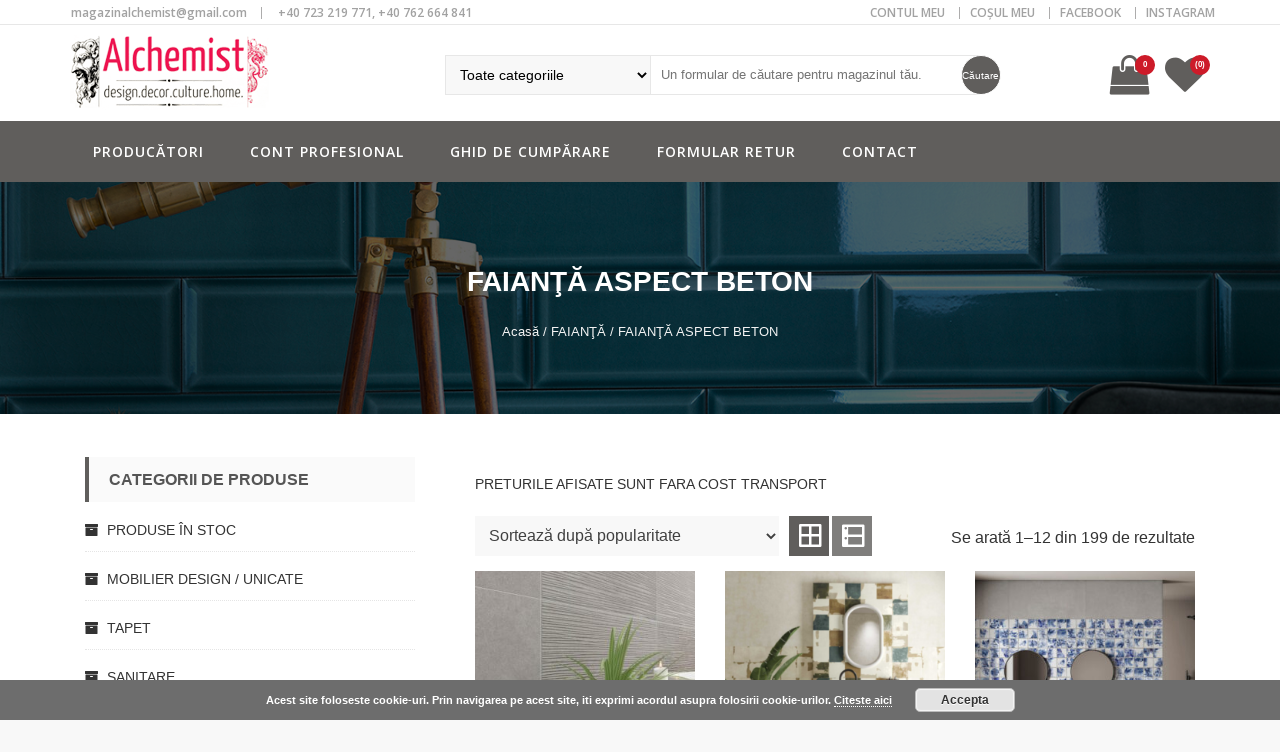

--- FILE ---
content_type: text/html; charset=UTF-8
request_url: https://alchemist.ro/categoria/faianta-faianta-vintage-2/faianta-beton/
body_size: 19792
content:
<!DOCTYPE html>
<html lang="ro-RO" prefix="og: http://ogp.me/ns#" itemscope="itemscope" itemtype="http://schema.org/WebPage" >
<head>
    <meta charset="UTF-8">
    <meta name="viewport" content="width=device-width, initial-scale=1, maximum-scale=1">
    <link rel="profile" href="http://gmpg.org/xfn/11">
    <link rel="pingback" href="https://alchemist.ro/xmlrpc.php">
    				<script type="text/javascript">document.documentElement.className = document.documentElement.className + ' yes-js js_active js'</script>
			<title>FAIANŢĂ ASPECT BETON &#8211; Transylvanian Alchemist</title>
			<style>
				.wishlist_table .add_to_cart, a.add_to_wishlist.button.alt { border-radius: 16px; -moz-border-radius: 16px; -webkit-border-radius: 16px; }			</style>
		
<!-- This site is optimized with the Yoast SEO plugin v2.3.5 - https://yoast.com/wordpress/plugins/seo/ -->
<link rel="canonical" href="https://alchemist.ro/categoria/faianta-faianta-vintage-2/faianta-beton/" />
<link rel="next" href="https://alchemist.ro/categoria/faianta-faianta-vintage-2/faianta-beton/page/2/" />
<meta property="og:locale" content="ro_RO" />
<meta property="og:type" content="object" />
<meta property="og:title" content="FAIANŢĂ ASPECT BETON Archives - Transylvanian Alchemist" />
<meta property="og:description" content="PRETURILE AFISATE SUNT FARA COST TRANSPORT" />
<meta property="og:url" content="https://alchemist.ro/categoria/faianta-faianta-vintage-2/faianta-beton/" />
<meta property="og:site_name" content="Transylvanian Alchemist" />
<meta name="twitter:card" content="summary_large_image"/>
<meta name="twitter:title" content="FAIANŢĂ ASPECT BETON Archives - Transylvanian Alchemist"/>
<meta name="twitter:domain" content="Transylvanian Alchemist"/>
<!-- / Yoast SEO plugin. -->

<link rel='dns-prefetch' href='//fonts.googleapis.com' />
<link rel='dns-prefetch' href='//s.w.org' />
<link rel="alternate" type="application/rss+xml" title="Transylvanian Alchemist &raquo; Flux" href="https://alchemist.ro/feed/" />
<link rel="alternate" type="application/rss+xml" title="Transylvanian Alchemist &raquo; Flux comentarii" href="https://alchemist.ro/comments/feed/" />
<link rel="alternate" type="application/rss+xml" title="Transylvanian Alchemist &raquo; Flux FAIANŢĂ ASPECT BETON Categorie" href="https://alchemist.ro/categoria/faianta-faianta-vintage-2/faianta-beton/feed/" />
		<script type="text/javascript">
			window._wpemojiSettings = {"baseUrl":"https:\/\/s.w.org\/images\/core\/emoji\/2.4\/72x72\/","ext":".png","svgUrl":"https:\/\/s.w.org\/images\/core\/emoji\/2.4\/svg\/","svgExt":".svg","source":{"concatemoji":"https:\/\/alchemist.ro\/wp-includes\/js\/wp-emoji-release.min.js?ver=4.9.6"}};
			!function(a,b,c){function d(a,b){var c=String.fromCharCode;l.clearRect(0,0,k.width,k.height),l.fillText(c.apply(this,a),0,0);var d=k.toDataURL();l.clearRect(0,0,k.width,k.height),l.fillText(c.apply(this,b),0,0);var e=k.toDataURL();return d===e}function e(a){var b;if(!l||!l.fillText)return!1;switch(l.textBaseline="top",l.font="600 32px Arial",a){case"flag":return!(b=d([55356,56826,55356,56819],[55356,56826,8203,55356,56819]))&&(b=d([55356,57332,56128,56423,56128,56418,56128,56421,56128,56430,56128,56423,56128,56447],[55356,57332,8203,56128,56423,8203,56128,56418,8203,56128,56421,8203,56128,56430,8203,56128,56423,8203,56128,56447]),!b);case"emoji":return b=d([55357,56692,8205,9792,65039],[55357,56692,8203,9792,65039]),!b}return!1}function f(a){var c=b.createElement("script");c.src=a,c.defer=c.type="text/javascript",b.getElementsByTagName("head")[0].appendChild(c)}var g,h,i,j,k=b.createElement("canvas"),l=k.getContext&&k.getContext("2d");for(j=Array("flag","emoji"),c.supports={everything:!0,everythingExceptFlag:!0},i=0;i<j.length;i++)c.supports[j[i]]=e(j[i]),c.supports.everything=c.supports.everything&&c.supports[j[i]],"flag"!==j[i]&&(c.supports.everythingExceptFlag=c.supports.everythingExceptFlag&&c.supports[j[i]]);c.supports.everythingExceptFlag=c.supports.everythingExceptFlag&&!c.supports.flag,c.DOMReady=!1,c.readyCallback=function(){c.DOMReady=!0},c.supports.everything||(h=function(){c.readyCallback()},b.addEventListener?(b.addEventListener("DOMContentLoaded",h,!1),a.addEventListener("load",h,!1)):(a.attachEvent("onload",h),b.attachEvent("onreadystatechange",function(){"complete"===b.readyState&&c.readyCallback()})),g=c.source||{},g.concatemoji?f(g.concatemoji):g.wpemoji&&g.twemoji&&(f(g.twemoji),f(g.wpemoji)))}(window,document,window._wpemojiSettings);
		</script>
		<style type="text/css">
img.wp-smiley,
img.emoji {
	display: inline !important;
	border: none !important;
	box-shadow: none !important;
	height: 1em !important;
	width: 1em !important;
	margin: 0 .07em !important;
	vertical-align: -0.1em !important;
	background: none !important;
	padding: 0 !important;
}
</style>
<link rel='stylesheet' id='woocommerce-layout-css'  href='https://alchemist.ro/wp-content/plugins/woocommerce/assets/css/woocommerce-layout.css?ver=3.4.2' type='text/css' media='all' />
<link rel='stylesheet' id='woocommerce-smallscreen-css'  href='https://alchemist.ro/wp-content/plugins/woocommerce/assets/css/woocommerce-smallscreen.css?ver=3.4.2' type='text/css' media='only screen and (max-width: 768px)' />
<link rel='stylesheet' id='woocommerce-general-css'  href='https://alchemist.ro/wp-content/plugins/woocommerce/assets/css/woocommerce.css?ver=3.4.2' type='text/css' media='all' />
<style id='woocommerce-inline-inline-css' type='text/css'>
.woocommerce form .form-row .required { visibility: visible; }
</style>
<link rel='stylesheet' id='wpsi_css_front_icons-css'  href='https://alchemist.ro/wp-content/plugins/wp-woo-product-social-share/images/css/wpsi-css-for-icons.css?ver=4.9.6' type='text/css' media='all' />
<link rel='stylesheet' id='wpsi_front_end-css'  href='https://alchemist.ro/wp-content/plugins/wp-woo-product-social-share/images/css/wpsi-front-style.css?ver=4.9.6' type='text/css' media='all' />
<link rel='stylesheet' id='jquery-colorbox-css'  href='https://alchemist.ro/wp-content/plugins/yith-woocommerce-compare/assets/css/colorbox.css?ver=4.9.6' type='text/css' media='all' />
<link rel='stylesheet' id='yith-quick-view-css'  href='https://alchemist.ro/wp-content/plugins/yith-woocommerce-quick-view/assets/css/yith-quick-view.css?ver=4.9.6' type='text/css' media='all' />
<style id='yith-quick-view-inline-css' type='text/css'>

				#yith-quick-view-modal .yith-wcqv-main{background:#ffffff;}
				#yith-quick-view-close{color:#cdcdcd;}
				#yith-quick-view-close:hover{color:#ff0000;}
</style>
<link rel='stylesheet' id='woocommerce_prettyPhoto_css-css'  href='https://alchemist.ro/wp-content/plugins/woocommerce/assets/css/prettyPhoto.css?ver=3.4.2' type='text/css' media='all' />
<link rel='stylesheet' id='jquery-selectBox-css'  href='https://alchemist.ro/wp-content/plugins/yith-woocommerce-wishlist/assets/css/jquery.selectBox.css?ver=1.2.0' type='text/css' media='all' />
<link rel='stylesheet' id='yith-wcwl-main-css'  href='https://alchemist.ro/wp-content/plugins/yith-woocommerce-wishlist/assets/css/style.css?ver=2.2.2' type='text/css' media='all' />
<link rel='stylesheet' id='yith-wcwl-font-awesome-css'  href='https://alchemist.ro/wp-content/plugins/yith-woocommerce-wishlist/assets/css/font-awesome.min.css?ver=4.7.0' type='text/css' media='all' />
<link rel='stylesheet' id='sparklestore-google-fonts-css'  href='//fonts.googleapis.com/css?family=Open+Sans%3A700%2C600%2C800%2C400%7CPoppins%3A400%2C300%2C500%2C600%2C700&#038;ver=4.9.6' type='text/css' media='all' />
<link rel='stylesheet' id='font-awesome-css'  href='https://alchemist.ro/wp-content/plugins/visual_composer_5.1.1/assets/lib/bower/font-awesome/css/font-awesome.min.css?ver=5.1.1' type='text/css' media='all' />
<style id='font-awesome-inline-css' type='text/css'>
[data-font="FontAwesome"]:before {font-family: 'FontAwesome' !important;content: attr(data-icon) !important;speak: none !important;font-weight: normal !important;font-variant: normal !important;text-transform: none !important;line-height: 1 !important;font-style: normal !important;-webkit-font-smoothing: antialiased !important;-moz-osx-font-smoothing: grayscale !important;}
</style>
<link rel='stylesheet' id='flexslider-css'  href='https://alchemist.ro/wp-content/plugins/visual_composer_5.1.1/assets/lib/bower/flexslider/flexslider.min.css?ver=5.1.1' type='text/css' media='all' />
<link rel='stylesheet' id='lightslider-css'  href='https://alchemist.ro/wp-content/themes/alchemist/assets/library/lightslider/css/lightslider.css?ver=4.9.6' type='text/css' media='all' />
<link rel='stylesheet' id='sparklestore-style-css'  href='https://alchemist.ro/wp-content/themes/alchemist/style.css?ver=4.9.6' type='text/css' media='all' />
<link rel='stylesheet' id='grid-list-layout-css'  href='https://alchemist.ro/wp-content/plugins/woocommerce-grid-list-toggle/assets/css/style.css?ver=4.9.6' type='text/css' media='all' />
<link rel='stylesheet' id='grid-list-button-css'  href='https://alchemist.ro/wp-content/plugins/woocommerce-grid-list-toggle/assets/css/button.css?ver=4.9.6' type='text/css' media='all' />
<link rel='stylesheet' id='dashicons-css'  href='https://alchemist.ro/wp-includes/css/dashicons.min.css?ver=4.9.6' type='text/css' media='all' />
<style id='dashicons-inline-css' type='text/css'>
[data-font="Dashicons"]:before {font-family: 'Dashicons' !important;content: attr(data-icon) !important;speak: none !important;font-weight: normal !important;font-variant: normal !important;text-transform: none !important;line-height: 1 !important;font-style: normal !important;-webkit-font-smoothing: antialiased !important;-moz-osx-font-smoothing: grayscale !important;}
</style>
<script type='text/javascript' src='https://alchemist.ro/wp-includes/js/jquery/jquery.js?ver=1.12.4'></script>
<script type='text/javascript' src='https://alchemist.ro/wp-includes/js/jquery/jquery-migrate.min.js?ver=1.4.1'></script>
<script type='text/javascript'>
/* <![CDATA[ */
var wc_add_to_cart_params = {"ajax_url":"\/wp-admin\/admin-ajax.php","wc_ajax_url":"\/?wc-ajax=%%endpoint%%","i18n_view_cart":"Vezi co\u0219ul","cart_url":"https:\/\/alchemist.ro\/cosul\/","is_cart":"","cart_redirect_after_add":"no"};
/* ]]> */
</script>
<script type='text/javascript' src='https://alchemist.ro/wp-content/plugins/woocommerce/assets/js/frontend/add-to-cart.min.js?ver=3.4.2'></script>
<script type='text/javascript' src='https://alchemist.ro/wp-content/plugins/wp-woo-product-social-share/images/js/wpsi-front-page.js?ver=4.9.6'></script>
<script type='text/javascript' src='https://alchemist.ro/wp-content/plugins/wp-woo-product-social-share/images/js/wpsi-front-script.js?ver=1'></script>
<script type='text/javascript' src='https://alchemist.ro/wp-content/plugins/visual_composer_5.1.1/assets/js/vendors/woocommerce-add-to-cart.js?ver=5.1.1'></script>
<!--[if lt IE 9]>
<script type='text/javascript' src='https://alchemist.ro/wp-content/themes/alchemist/assets/library/html5shiv/html5shiv.min.js?ver=4.9.6'></script>
<![endif]-->
<!--[if lt IE 9]>
<script type='text/javascript' src='https://alchemist.ro/wp-content/themes/alchemist/assets/library/respond/respond.min.js?ver=4.9.6'></script>
<![endif]-->
<script type='text/javascript' src='https://alchemist.ro/wp-content/plugins/woocommerce-grid-list-toggle/assets/js/jquery.cookie.min.js?ver=4.9.6'></script>
<script type='text/javascript' src='https://alchemist.ro/wp-content/plugins/woocommerce-grid-list-toggle/assets/js/jquery.gridlistview.min.js?ver=4.9.6'></script>
<link rel='https://api.w.org/' href='https://alchemist.ro/wp-json/' />
<link rel="EditURI" type="application/rsd+xml" title="RSD" href="https://alchemist.ro/xmlrpc.php?rsd" />
<link rel="wlwmanifest" type="application/wlwmanifest+xml" href="https://alchemist.ro/wp-includes/wlwmanifest.xml" /> 
<meta name="generator" content="WordPress 4.9.6" />
<meta name="generator" content="WooCommerce 3.4.2" />
<meta name="google-site-verification" content="vc5vFTnwRlVvr2wHOEKNmykkt4HDmVyQC6bNbWS7fVk" />

<!-- 
<script data-ad-client="ca-pub-9223489317990014" async src="https://pagead2.googlesyndication.com/pagead/js/adsbygoogle.js"></script> 
 --> 

<!-- Google tag (gtag.js) -->
<script async src="https://www.googletagmanager.com/gtag/js?id=G-BQVEMVS700"></script>
<script>
  window.dataLayer = window.dataLayer || [];
  function gtag(){dataLayer.push(arguments);}
  gtag('js', new Date());

  gtag('config', 'G-BQVEMVS700');
</script>

<!-- This website runs the Product Feed PRO for WooCommerce by AdTribes.io plugin - version 13.1.0 -->
	<noscript><style>.woocommerce-product-gallery{ opacity: 1 !important; }</style></noscript>
	<meta name="generator" content="Powered by Visual Composer - drag and drop page builder for WordPress."/>
<!--[if lte IE 9]><link rel="stylesheet" type="text/css" href="https://alchemist.ro/wp-content/plugins/visual_composer_5.1.1/assets/css/vc_lte_ie9.min.css" media="screen"><![endif]-->	<style type="text/css">
			.site-title,
		.site-description {
			position: absolute;
			clip: rect(1px, 1px, 1px, 1px);
		}
		</style>
	<noscript><style type="text/css"> .wpb_animate_when_almost_visible { opacity: 1; }</style></noscript>	<link rel='stylesheet' id='PN-css' href='https://alchemist.ro/wp-content/themes/alchemist/pn.css?ver=7' type='text/css' media='all' />
</head>

<body class="archive tax-product_cat term-faianta-beton term-483 wp-custom-logo woocommerce woocommerce-page woocommerce-no-js hfeed leftsidebar fulllayout columns-3 wpb-js-composer js-comp-ver-5.1.1 vc_responsive">

    <div id="page" class="site">

        		<a class="skip-link screen-reader-text" href="#content">Skip to content</a>
				<header id="masthead" class="site-header" itemscope="itemscope" itemtype="http://schema.org/WPHeader" role="banner">		
			<div class="header-container">
			    <div class="topheader">
	        <div class="container">
                <div class="row">
		        	<div class="quickinfowrap">			            
						<ul class="quickinfo">
															
							        							
			                    <li>
			                    	<span class="">&nbsp;</span>
			                    	<a href="mailto:ma&#103;&#097;&#122;i&#110;a&#108;ch&#101;&#109;ist&#064;&#103;ma&#105;&#108;.c&#111;m">&#109;&#097;g&#097;zi&#110;&#097;&#108;&#099;&#104;&#101;mist&#064;&#103;&#109;&#097;&#105;l&#046;com</a>
			                    </li>
		                    		                    
		                            							
			                    <li>
			                    	<span class="">&nbsp;</span>
			                   		+40 723 219 771, +40 762 664 841			                    </li>
		                    		                    
		                    		                    
		                            	                    
						</ul>
		        	</div>

		          	<div class="toplinkswrap">
			            <div class="toplinks">
			              	<div class="menu-felso-container"><ul id="menu-felso" class="menu"><li id="menu-item-274" class="menu-item menu-item-type-post_type menu-item-object-page menu-item-274"><a href="https://alchemist.ro/contul-meu/">CONTUL MEU</a></li>
<li id="menu-item-283" class="menu-item menu-item-type-post_type menu-item-object-page menu-item-283"><a href="https://alchemist.ro/cosul/">COȘUL MEU</a></li>
<li id="menu-item-31101" class="menu-item menu-item-type-custom menu-item-object-custom menu-item-31101"><a target="_blank" href="https://www.facebook.com/alchemist.ro">Facebook</a></li>
<li id="menu-item-31102" class="menu-item menu-item-type-custom menu-item-object-custom menu-item-31102"><a target="_blank" href="https://www.instagram.com/magazinalchemist/">Instagram</a></li>
</ul></div>			            </div><!-- End Header Top Links --> 
		          	</div>
                </div>
	        </div>
	    </div>
				<div class="mainheader">
			<div class="container sp-clearfix">
		        <div class="sparklelogo">
	              	<a href="https://alchemist.ro/" class="custom-logo-link" rel="home" itemprop="url"><img width="199" height="75" src="https://alchemist.ro/wp-content/uploads/2018/07/fejlec_logo.png" class="custom-logo" alt="Transylvanian Alchemist" itemprop="logo" /></a>	              	<div class="site-branding">				              		
	              		<h1 class="site-title">
	              			<a href="https://alchemist.ro/" rel="home">
	              				Transylvanian Alchemist	              			</a>
	              		</h1>
	              			              			<p class="site-description">Design.Decor.Culture.Home</p>
	              			              	</div>
		        </div><!-- End Header Logo --> 

		        <div class="rightheaderwrap sp-clearfix">
		        	<div class="category-search-form">
		        	  	<div class="search-box"><form role="search" method="get" id="search_mini_form"  action="https://alchemist.ro/">
                        <select id="cat" class="cate-dropdown hidden-sm hidden-md" name="term"><option value="">Toate categoriile</option><optgroup class="ap-adv-search" label="Toate categoriile"><option  value="produse-in-stoc">PRODUSE ÎN STOC</option><option  value="mobilier-design-unicate">MOBILIER DESIGN / UNICATE</option><option  value="tapet">TAPET</option><option  value="sanitare">SANITARE</option><option  value="cada-baie">CĂZI BAIE VINTAGE DIN CUPRU</option><option  value="lavoare">LAVOARE</option><option  value="lavoare-incastrabile">LAVOARE ÎNCASTRABILE</option><option  value="lavoare-pe-blat">LAVOARE PE BLAT</option><option  value="faianta-faianta-vintage-2">FAIANŢĂ</option><option  value="faianta-unicolor">FAIANŢĂ UNICOLOR</option><option  value="faianta-alb-negru">FAIANŢĂ ALB-NEGRU</option><option  value="faianta-multicolor">FAIANŢĂ MULTICOLOR</option><option  value="faianta-metro-faianta-faianta-vintage-2">FAIANŢĂ METRO</option><option  value="faianta-zellige">FAIANŢĂ ZELLIGE</option><option  value="faianta-mosaic">FAIANŢĂ MOZAIC</option><option  value="faianta-decor">FAIANŢĂ DECOR</option><option  value="faianta-patchwork">FAIANŢĂ PATCHWORK</option><option  value="faianta-hexagonala">FAIANŢĂ HEXAGONALĂ</option><option  value="faianta-3d">FAIANŢĂ ASPECT 3D</option><option  value="faianta-antichizat">FAIANŢĂ ASPECT ANTICHIZAT</option><option  value="faianta-beton">FAIANŢĂ ASPECT BETON</option><option  value="faianta-caramida">FAIANŢĂ ASPECT CĂRĂMIDĂ</option><option  value="faianta-lemn">FAIANŢĂ ASPECT DE LEMN</option><option  value="faianta-marmura">FAIANŢĂ ASPECT MARMURĂ</option><option  value="faianta-metalic">FAIANŢĂ ASPECT METALIC</option><option  value="faianta-piatra">FAIANŢĂ ASPECT PIATRĂ</option><option  value="faianta-rustic">FAIANŢĂ ASPECT RUSTIC</option><option  value="faianta-terrazzo">FAIANŢĂ ASPECT TERRAZZO</option><option  value="faianta-textil">FAIANŢĂ ASPECT TEXTIL</option><option  value="gresie-stil-vintage">GRESIE</option><option  value="gresie-unicolor">GRESIE UNICOLOR</option><option  value="gresie-alb-negru">GRESIE ALB-NEGRU</option><option  value="gresie-zellige">GRESIE ZELLIGE</option><option  value="gresie-mozaic">GRESIE MOZAIC</option><option  value="gresie-decor">GRESIE DECOR</option><option  value="preturile-afisate-sunt-fara-cost-transport">GRESIE PATCHWORK</option><option  value="gresie-hexagonala">GRESIE HEXAGONALĂ</option><option  value="gresie-3d">GRESIE ASPECT 3D</option><option  value="gresie-antichizat">GRESIE ASPECT ANTICHIZAT</option><option  value="gresie-beton">GRESIE ASPECT BETON</option><option  value="gresie-caramida">GRESIE ASPECT CĂRĂMIDĂ</option><option  value="gresie-lemn">GRESIE ASPECT DE LEMN</option><option  value="gresie-marmura">GRESIE ASPECT MARMURĂ</option><option  value="gresie-metalic">GRESIE ASPECT METALIC</option><option  value="gresie-piatra">GRESIE ASPECT PIATRĂ</option><option  value="gresie-terrazzo">GRESIE ASPECT TERRAZZO</option><option  value="mozaic-2">MOZAIC</option><option  value="piatra-decorativa">PIATRĂ DECORATIVĂ</option><option  value="placi-ciment">PLĂCI CIMENT</option><option  value="parchet-2">PARCHET</option><option  value="parchet">PARCHET LAMINAT</option><option  value="parchet-superior-din-lemn-natural">PARCHET SUPERIOR DIN LEMN NATURAL</option><option  value="parchet-ideal-legno-italia">PARCHET IDEAL LEGNO (ITALIA)</option><option  value="baghete-ornamentale">BAGHETE, PLINTE, PROFILE DIN POLYSTAR</option></optgroup></select>
                        <input id="search" type="text" value="" name="s" id="s" placeholder="Un formular de căutare pentru magazinul tău." class="searchbox" maxlength="128" />
                         <button type="submit" title="Căutare" class="search-btn-bg" id="submit-button">
                            <span>Căutare</span>
                         </button>
                        <input type="hidden" name="post_type" value="product" />
                        <input type="hidden" name="taxonomy" value="product_cat" />
                    </form></div>		        	</div>
    	             
    	          	    	          		<div class="view-cart">
    		          		        <a class="cart-contents" href="https://alchemist.ro/cosul/">
            <div class="header-icon">
                <i class="fa fa-shopping-bag"></i>
                <span class="name-text">My Cart</span>
                <span class="count">
                    0                </span>
            </div>
        </a>        
        	    		        	<div class="top-cart-content">
	    		        	    <div class="block-subtitle">Articole adăugate</div>
	    		        	    <div class="widget woocommerce widget_shopping_cart"><div class="widget_shopping_cart_content"></div></div>	    		        	</div>
	    		        </div>
    		        
      	        	      		          	<div class="wishlist">
      		          		                <div class="top-wishlist text-right">
                    <a href="https://alchemist.ro/lista-de-dorinta/" title="Lista de dorință" data-toggle="tooltip"><!-- _pn_ -->
                        <i class="fa fa-heart"></i>
                        <span class="title-wishlist hidden-xs">
                        Lista de dorință                        </span>
                        <div class="count">
                            <span> (0) </span>
                        </div>
                    </a>
                </div>
                      		          	</div>
      	          			        </div>
			</div>
		</div>		    
					</div>
		</header><!-- #masthead -->
		        
        <nav class="main_menu_category_menu sp-clearfix">
            <div class="container">
                <div class="category-menu-main">
                    <div class="category-menu-title">
                       <i class="fa fa-navicon"></i>
                       Toate categoriile                    </div>
                    <div class="menu-category">
                        <div class="menu-kategoriak-container"><ul id="menu-kategoriak" class="menu"><li id="menu-item-276" class="menu-item menu-item-type-custom menu-item-object-custom menu-item-276"><a href="#">Promoții</a></li>
<li id="menu-item-197" class="menu-item menu-item-type-custom menu-item-object-custom menu-item-197"><a href="#">Faianță vintage</a></li>
<li id="menu-item-198" class="menu-item menu-item-type-custom menu-item-object-custom menu-item-198"><a href="#">Faianță Metro</a></li>
<li id="menu-item-199" class="menu-item menu-item-type-custom menu-item-object-custom menu-item-199"><a href="#">Plăci ciment Terrazzo</a></li>
<li id="menu-item-200" class="menu-item menu-item-type-custom menu-item-object-custom menu-item-200"><a href="#">Gresie stil vintage</a></li>
<li id="menu-item-201" class="menu-item menu-item-type-custom menu-item-object-custom menu-item-201"><a href="#">Gresie aspect lemn</a></li>
<li id="menu-item-202" class="menu-item menu-item-type-custom menu-item-object-custom menu-item-202"><a href="#">Piatră decorativă</a></li>
<li id="menu-item-203" class="menu-item menu-item-type-custom menu-item-object-custom menu-item-203"><a href="#">Mozaic</a></li>
<li id="menu-item-204" class="menu-item menu-item-type-custom menu-item-object-custom menu-item-204"><a href="#">Faianta decor Mexic</a></li>
<li id="menu-item-205" class="menu-item menu-item-type-custom menu-item-object-custom menu-item-205"><a href="#">Gresie/faianta hexagonală</a></li>
<li id="menu-item-206" class="menu-item menu-item-type-custom menu-item-object-custom menu-item-206"><a href="#">Pereti 3d</a></li>
<li id="menu-item-207" class="menu-item menu-item-type-custom menu-item-object-custom menu-item-207"><a href="#">Lavoare pictate Maroc</a></li>
<li id="menu-item-208" class="menu-item menu-item-type-custom menu-item-object-custom menu-item-208"><a href="#">Mobilă la comandă</a></li>
<li id="menu-item-209" class="menu-item menu-item-type-custom menu-item-object-custom menu-item-209"><a href="#">Mobilă import</a></li>
<li id="menu-item-210" class="menu-item menu-item-type-custom menu-item-object-custom menu-item-210"><a href="#">Mobile in stoc</a></li>
<li id="menu-item-211" class="menu-item menu-item-type-custom menu-item-object-custom menu-item-211"><a href="#">Produse în stoc</a></li>
<li id="menu-item-212" class="menu-item menu-item-type-custom menu-item-object-custom menu-item-212"><a href="#">Mobile stil industrial, loft, retro</a></li>
<li id="menu-item-213" class="menu-item menu-item-type-custom menu-item-object-custom menu-item-213"><a href="#">Canapele, fotolii, scaune</a></li>
<li id="menu-item-214" class="menu-item menu-item-type-custom menu-item-object-custom menu-item-214"><a href="#">Corpuri de iluminat</a></li>
<li id="menu-item-215" class="menu-item menu-item-type-custom menu-item-object-custom menu-item-215"><a href="#">Decoratiuni interioare</a></li>
<li id="menu-item-216" class="menu-item menu-item-type-custom menu-item-object-custom menu-item-216"><a href="#">Bucătărie</a></li>
<li id="menu-item-217" class="menu-item menu-item-type-custom menu-item-object-custom menu-item-217"><a href="#">Produse din metal</a></li>
<li id="menu-item-218" class="menu-item menu-item-type-custom menu-item-object-custom menu-item-218"><a href="#">Gradina</a></li>
</ul></div>                    </div>
                </div>
                <div class="main-menu sp-clearfix">
                    <div class="toggle-wrap">
                        <div class="toggle">
                            <i class="fa fa-align-justify"></i>
                            <span class="label">Menu</span> 
                        </div>
                    </div>
                    <div class="main-menu-links">
                        <div class="menu-fomenu-container"><ul id="menu-fomenu" class="menu"><li id="menu-item-16873" class="menu-item menu-item-type-post_type menu-item-object-page menu-item-16873"><a href="https://alchemist.ro/parteneri/">Producători</a></li>
<li id="menu-item-31092" class="menu-item menu-item-type-post_type menu-item-object-page menu-item-31092"><a href="https://alchemist.ro/cont-profesional/">Cont profesional</a></li>
<li id="menu-item-31091" class="menu-item menu-item-type-post_type menu-item-object-page menu-item-31091"><a href="https://alchemist.ro/ghid-de-cumparare/">Ghid de cumpărare</a></li>
<li id="menu-item-31094" class="menu-item menu-item-type-post_type menu-item-object-page menu-item-31094"><a href="https://alchemist.ro/politica-de-returnare/">Formular retur</a></li>
<li id="menu-item-272" class="menu-item menu-item-type-post_type menu-item-object-page menu-item-272"><a href="https://alchemist.ro/contact/">Contact</a></li>
</ul></div>                    </div>
                </div>
            </div>
        </nav>

              <div class="breadcrumbs"  style="background:url('https://alchemist.ro/wp-content/uploads/2020/08/A_10x30_Havana_Deep_Sea_web.jpg') no-repeat center; background-size: cover; background-attachment:fixed;" >
        <div class="container">
                            <h1 class="page-title">FAIANŢĂ ASPECT BETON</h1>
                        <ul>
              <nav class="woocommerce-breadcrumb"><a href="https://alchemist.ro">Acasă</a>&nbsp;&#47;&nbsp;<a href="https://alchemist.ro/categoria/faianta-faianta-vintage-2/">FAIANŢĂ</a>&nbsp;&#47;&nbsp;FAIANŢĂ ASPECT BETON</nav>            </ul>
        </div>
      </div>
            <div class="inner_page">
            <div class="container">
                <div class="row">
                    <div id="primary" class="content-area">
                        <main id="main" class="site-main" role="main">
        <header class="woocommerce-products-header">
	
	<div class="term-description"><p>PRETURILE AFISATE SUNT FARA COST TRANSPORT</p>
</div></header>
<p class="woocommerce-result-count">
	Se arată 1&ndash;12 din 199 de rezultate</p>
<form class="woocommerce-ordering" method="get">
	<select name="orderby" class="orderby">
					<option value="popularity"  selected='selected'>Sortează după popularitate</option>
					<option value="rating" >Sortează după evaluarea medie</option>
					<option value="date" >Sortează după noutate</option>
					<option value="price" >Sortează după preț: de la mic la mare</option>
					<option value="price-desc" >Sortează după preț: de la mare la mic</option>
			</select>
	<input type="hidden" name="paged" value="1" />
	</form>
<nav class="gridlist-toggle"><a href="#" id="grid" title="Vizualizare rapidă"><span class="dashicons dashicons-grid-view"></span> <em>Vizualizare rapidă</em></a><a href="#" id="list" title="Vizualizare rapidă"><span class="dashicons dashicons-exerpt-view"></span> <em>Vizualizare rapidă</em></a></nav><ul class="products columns-3">
<li class="post-54425 product type-product status-publish has-post-thumbnail product_cat-faianta-unicolor product_cat-faianta-decor product_cat-faianta-3d product_cat-faianta-beton product_cat-faianta-piatra first instock shipping-taxable purchasable product-type-simple">
	    <div class="itemimg">
        <div class="itemimginfo">
            <a class="productimage" title="Faianta Ribesalbes Cemento Mate 25x50cm" href="https://alchemist.ro/produs/faianta-ribesalbes-cemento-mate-25x50cm/">
                <img width="300" height="300" src="https://alchemist.ro/wp-content/uploads/2025/12/Clipboard89-300x300.jpg" class="attachment-woocommerce_thumbnail size-woocommerce_thumbnail wp-post-image" alt="" srcset="https://alchemist.ro/wp-content/uploads/2025/12/Clipboard89-300x300.jpg 300w, https://alchemist.ro/wp-content/uploads/2025/12/Clipboard89-150x150.jpg 150w, https://alchemist.ro/wp-content/uploads/2025/12/Clipboard89-768x768.jpg 768w, https://alchemist.ro/wp-content/uploads/2025/12/Clipboard89-1024x1024.jpg 1024w, https://alchemist.ro/wp-content/uploads/2025/12/Clipboard89-600x600.jpg 600w, https://alchemist.ro/wp-content/uploads/2025/12/Clipboard89-100x100.jpg 100w" sizes="(max-width: 300px) 100vw, 300px" />            </a>
                                    <div class="box-hover">
                <ul class="add-to-links">
                                            <li><a href="#" class="link-quickview yith-wcqv-button" data-product_id="54425">Vizualizare rapidă </a></li>
                                                                <li> 

        <div class="add-to-wishlist-custom add-to-wishlist-54425">

            <div class="yith-wcwl-add-button show" style="display:block">
                <a href="/categoria/faianta-faianta-vintage-2/faianta-beton/?add_to_wishlist=54425" data-toggle="tooltip" data-placement="top" rel="nofollow" data-product-id="54425" data-product-type="simple" title="Lista de dorință" class="add_to_wishlist link-wishlist">
                    Lista de dorință                </a>
                <img src="https://alchemist.ro/wp-content/themes/alchemist/assets/images/loading.gif" class="ajax-loading" alt="loading" width="16" height="16">
            </div>

            <div class="yith-wcwl-wishlistaddedbrowse hide" style="display:none;">
                <a class="link-wishlist" href="https://alchemist.ro/lista-de-dorinta/">Lista de dorință</a>
            </div>

            <div class="yith-wcwl-wishlistexistsbrowse hide" style="display:none">
                <a class="link-wishlist" href="https://alchemist.ro/lista-de-dorinta/">Vizualizare lista de dorință</a>
            </div>

            <div class="clear"></div>
            <div class="yith-wcwl-wishlistaddresponse"></div>
        </div>
        </li>
                                                                <li><a href="#" class="compare link-compare button" data-product_id="54425" rel="nofollow">Comparație</a><li>
                                    </ul>
            </div>

        </div>
    </div>
        <div class="item-title">
        <a title="Faianta Ribesalbes Cemento Mate 25x50cm" href="https://alchemist.ro/produs/faianta-ribesalbes-cemento-mate-25x50cm/">Faianta Ribesalbes Cemento Mate 25x50cm</a>
    </div>
    <div class="price-rating-wrap">
                
	<span class="price"><span class="woocommerce-Price-amount amount">198,00&nbsp;<span class="woocommerce-Price-currencySymbol">lei</span></span> <span class="uom">/mp</span></span>
    </div>
<div class="gridlist-buttonwrap"><a href="/categoria/faianta-faianta-vintage-2/faianta-beton/?add-to-cart=54425" data-quantity="1" class="button product_type_simple add_to_cart_button ajax_add_to_cart" data-product_id="54425" data-product_sku="" aria-label="Adaugă &bdquo;Faianta Ribesalbes Cemento Mate 25x50cm&rdquo; în coșul tău" rel="nofollow">Adaugă în coș</a></div></li>
<li class="post-45258 product type-product status-publish has-post-thumbnail product_cat-faianta-faianta-vintage-2 product_cat-faianta-decor product_cat-faianta-patchwork product_cat-faianta-beton product_tag-30x90 product_tag-7mm product_tag-alb product_tag-albastru product_tag-industrial product_tag-maro product_tag-mat product_tag-rectificat instock shipping-taxable purchasable product-type-simple">
	    <div class="itemimg">
        <div class="itemimginfo">
            <a class="productimage" title="Faianta APARICI Carton Mix White/Colores 30&#215;90 RT • G-3208" href="https://alchemist.ro/produs/faianta-aparici-carton-mix-white-colores-30x90-rt-%e2%80%a2-g-3208/">
                <img width="300" height="300" src="https://alchemist.ro/wp-content/uploads/2024/02/b01-2-300x300.png" class="attachment-woocommerce_thumbnail size-woocommerce_thumbnail wp-post-image" alt="" srcset="https://alchemist.ro/wp-content/uploads/2024/02/b01-2-300x300.png 300w, https://alchemist.ro/wp-content/uploads/2024/02/b01-2-150x150.png 150w, https://alchemist.ro/wp-content/uploads/2024/02/b01-2-520x520.png 520w, https://alchemist.ro/wp-content/uploads/2024/02/b01-2-100x100.png 100w" sizes="(max-width: 300px) 100vw, 300px" />            </a>
                                    <div class="box-hover">
                <ul class="add-to-links">
                                            <li><a href="#" class="link-quickview yith-wcqv-button" data-product_id="45258">Vizualizare rapidă </a></li>
                                                                <li> 

        <div class="add-to-wishlist-custom add-to-wishlist-45258">

            <div class="yith-wcwl-add-button show" style="display:block">
                <a href="/categoria/faianta-faianta-vintage-2/faianta-beton/?add_to_wishlist=45258" data-toggle="tooltip" data-placement="top" rel="nofollow" data-product-id="45258" data-product-type="simple" title="Lista de dorință" class="add_to_wishlist link-wishlist">
                    Lista de dorință                </a>
                <img src="https://alchemist.ro/wp-content/themes/alchemist/assets/images/loading.gif" class="ajax-loading" alt="loading" width="16" height="16">
            </div>

            <div class="yith-wcwl-wishlistaddedbrowse hide" style="display:none;">
                <a class="link-wishlist" href="https://alchemist.ro/lista-de-dorinta/">Lista de dorință</a>
            </div>

            <div class="yith-wcwl-wishlistexistsbrowse hide" style="display:none">
                <a class="link-wishlist" href="https://alchemist.ro/lista-de-dorinta/">Vizualizare lista de dorință</a>
            </div>

            <div class="clear"></div>
            <div class="yith-wcwl-wishlistaddresponse"></div>
        </div>
        </li>
                                                                <li><a href="#" class="compare link-compare button" data-product_id="45258" rel="nofollow">Comparație</a><li>
                                    </ul>
            </div>

        </div>
    </div>
        <div class="item-title">
        <a title="Faianta APARICI Carton Mix White/Colores 30&#215;90 RT • G-3208" href="https://alchemist.ro/produs/faianta-aparici-carton-mix-white-colores-30x90-rt-%e2%80%a2-g-3208/">Faianta APARICI Carton Mix White/Colores 30&#215;90 RT • G-3208</a>
    </div>
    <div class="price-rating-wrap">
                
	<span class="price"><span class="woocommerce-Price-amount amount">507,00&nbsp;<span class="woocommerce-Price-currencySymbol">lei</span></span> <span class="uom">/ m²</span></span>
    </div>
<div class="gridlist-buttonwrap"><a href="/categoria/faianta-faianta-vintage-2/faianta-beton/?add-to-cart=45258" data-quantity="1" class="button product_type_simple add_to_cart_button ajax_add_to_cart" data-product_id="45258" data-product_sku="" aria-label="Adaugă &bdquo;Faianta APARICI Carton Mix White/Colores 30x90 RT • G-3208&rdquo; în coșul tău" rel="nofollow">Adaugă în coș</a></div></li>
<li class="post-50868 product type-product status-publish has-post-thumbnail product_cat-faianta-unicolor product_cat-faianta-multicolor product_cat-faianta-decor product_cat-faianta-patchwork product_cat-faianta-antichizat product_cat-faianta-beton product_cat-faianta-rustic product_cat-gresie-unicolor product_cat-gresie-decor product_cat-preturile-afisate-sunt-fara-cost-transport product_cat-gresie-3d product_cat-gresie-beton product_cat-gresie-piatra last instock shipping-taxable purchasable product-type-simple">
	    <div class="itemimg">
        <div class="itemimginfo">
            <a class="productimage" title="Faianta Aparici Ciment" href="https://alchemist.ro/produs/faianta-aparici-ciment/">
                <img width="300" height="300" src="https://alchemist.ro/wp-content/uploads/2025/01/ciment-bano-pared-decorativa-azul-moderno-rect_big-300x300.jpg" class="attachment-woocommerce_thumbnail size-woocommerce_thumbnail wp-post-image" alt="" srcset="https://alchemist.ro/wp-content/uploads/2025/01/ciment-bano-pared-decorativa-azul-moderno-rect_big-300x300.jpg 300w, https://alchemist.ro/wp-content/uploads/2025/01/ciment-bano-pared-decorativa-azul-moderno-rect_big-150x150.jpg 150w, https://alchemist.ro/wp-content/uploads/2025/01/ciment-bano-pared-decorativa-azul-moderno-rect_big-100x100.jpg 100w" sizes="(max-width: 300px) 100vw, 300px" />            </a>
                                    <div class="box-hover">
                <ul class="add-to-links">
                                            <li><a href="#" class="link-quickview yith-wcqv-button" data-product_id="50868">Vizualizare rapidă </a></li>
                                                                <li> 

        <div class="add-to-wishlist-custom add-to-wishlist-50868">

            <div class="yith-wcwl-add-button show" style="display:block">
                <a href="/categoria/faianta-faianta-vintage-2/faianta-beton/?add_to_wishlist=50868" data-toggle="tooltip" data-placement="top" rel="nofollow" data-product-id="50868" data-product-type="simple" title="Lista de dorință" class="add_to_wishlist link-wishlist">
                    Lista de dorință                </a>
                <img src="https://alchemist.ro/wp-content/themes/alchemist/assets/images/loading.gif" class="ajax-loading" alt="loading" width="16" height="16">
            </div>

            <div class="yith-wcwl-wishlistaddedbrowse hide" style="display:none;">
                <a class="link-wishlist" href="https://alchemist.ro/lista-de-dorinta/">Lista de dorință</a>
            </div>

            <div class="yith-wcwl-wishlistexistsbrowse hide" style="display:none">
                <a class="link-wishlist" href="https://alchemist.ro/lista-de-dorinta/">Vizualizare lista de dorință</a>
            </div>

            <div class="clear"></div>
            <div class="yith-wcwl-wishlistaddresponse"></div>
        </div>
        </li>
                                                                <li><a href="#" class="compare link-compare button" data-product_id="50868" rel="nofollow">Comparație</a><li>
                                    </ul>
            </div>

        </div>
    </div>
        <div class="item-title">
        <a title="Faianta Aparici Ciment" href="https://alchemist.ro/produs/faianta-aparici-ciment/">Faianta Aparici Ciment</a>
    </div>
    <div class="price-rating-wrap">
                
	<span class="price"><span class="woocommerce-Price-amount amount">291,00&nbsp;<span class="woocommerce-Price-currencySymbol">lei</span></span> <span class="uom">/mp</span></span>
    </div>
<div class="gridlist-buttonwrap"><a href="/categoria/faianta-faianta-vintage-2/faianta-beton/?add-to-cart=50868" data-quantity="1" class="button product_type_simple add_to_cart_button ajax_add_to_cart" data-product_id="50868" data-product_sku="" aria-label="Adaugă &bdquo;Faianta Aparici Ciment&rdquo; în coșul tău" rel="nofollow">Adaugă în coș</a></div></li>
<li class="post-40833 product type-product status-publish has-post-thumbnail product_cat-faianta-faianta-vintage-2 product_cat-faianta-beton product_tag-45x120 product_tag-7mm product_tag-alb product_tag-gri product_tag-industrial product_tag-interior product_tag-mat product_tag-negru product_tag-rectificat first instock shipping-taxable purchasable product-type-simple">
	    <div class="itemimg">
        <div class="itemimginfo">
            <a class="productimage" title="Faianta APARICI Cracked Grey/Graphite/White 45&#215;120 RT • G-3180" href="https://alchemist.ro/produs/faianta-aparici-cracked-grey-graphite-white-45x120-rt-%e2%80%a2-g-3180/">
                <img width="300" height="300" src="https://alchemist.ro/wp-content/uploads/2023/08/d01-3-300x300.png" class="attachment-woocommerce_thumbnail size-woocommerce_thumbnail wp-post-image" alt="" srcset="https://alchemist.ro/wp-content/uploads/2023/08/d01-3-300x300.png 300w, https://alchemist.ro/wp-content/uploads/2023/08/d01-3-150x150.png 150w, https://alchemist.ro/wp-content/uploads/2023/08/d01-3-100x100.png 100w" sizes="(max-width: 300px) 100vw, 300px" />            </a>
                                    <div class="box-hover">
                <ul class="add-to-links">
                                            <li><a href="#" class="link-quickview yith-wcqv-button" data-product_id="40833">Vizualizare rapidă </a></li>
                                                                <li> 

        <div class="add-to-wishlist-custom add-to-wishlist-40833">

            <div class="yith-wcwl-add-button show" style="display:block">
                <a href="/categoria/faianta-faianta-vintage-2/faianta-beton/?add_to_wishlist=40833" data-toggle="tooltip" data-placement="top" rel="nofollow" data-product-id="40833" data-product-type="simple" title="Lista de dorință" class="add_to_wishlist link-wishlist">
                    Lista de dorință                </a>
                <img src="https://alchemist.ro/wp-content/themes/alchemist/assets/images/loading.gif" class="ajax-loading" alt="loading" width="16" height="16">
            </div>

            <div class="yith-wcwl-wishlistaddedbrowse hide" style="display:none;">
                <a class="link-wishlist" href="https://alchemist.ro/lista-de-dorinta/">Lista de dorință</a>
            </div>

            <div class="yith-wcwl-wishlistexistsbrowse hide" style="display:none">
                <a class="link-wishlist" href="https://alchemist.ro/lista-de-dorinta/">Vizualizare lista de dorință</a>
            </div>

            <div class="clear"></div>
            <div class="yith-wcwl-wishlistaddresponse"></div>
        </div>
        </li>
                                                                <li><a href="#" class="compare link-compare button" data-product_id="40833" rel="nofollow">Comparație</a><li>
                                    </ul>
            </div>

        </div>
    </div>
        <div class="item-title">
        <a title="Faianta APARICI Cracked Grey/Graphite/White 45&#215;120 RT • G-3180" href="https://alchemist.ro/produs/faianta-aparici-cracked-grey-graphite-white-45x120-rt-%e2%80%a2-g-3180/">Faianta APARICI Cracked Grey/Graphite/White 45&#215;120 RT • G-3180</a>
    </div>
    <div class="price-rating-wrap">
                
	<span class="price"><span class="woocommerce-Price-amount amount">371,00&nbsp;<span class="woocommerce-Price-currencySymbol">lei</span></span> <span class="uom">/ m²</span></span>
    </div>
<div class="gridlist-buttonwrap"><a href="/categoria/faianta-faianta-vintage-2/faianta-beton/?add-to-cart=40833" data-quantity="1" class="button product_type_simple add_to_cart_button ajax_add_to_cart" data-product_id="40833" data-product_sku="" aria-label="Adaugă &bdquo;Faianta APARICI Cracked Grey/Graphite/White 45x120 RT • G-3180&rdquo; în coșul tău" rel="nofollow">Adaugă în coș</a></div></li>
<li class="post-41180 product type-product status-publish has-post-thumbnail product_cat-faianta-faianta-vintage-2 product_cat-faianta-decor product_cat-faianta-beton product_tag-45x120 product_tag-7mm product_tag-industrial product_tag-interior product_tag-mat product_tag-rectificat instock shipping-taxable purchasable product-type-simple">
	    <div class="itemimg">
        <div class="itemimginfo">
            <a class="productimage" title="Faianta APARICI Cracked Ornament 45&#215;120 RT • G-3298" href="https://alchemist.ro/produs/faianta-aparici-cracked-ornament-45x120-rt-%e2%80%a2-g-3298/">
                <img width="300" height="300" src="https://alchemist.ro/wp-content/uploads/2023/09/a01-5-300x300.png" class="attachment-woocommerce_thumbnail size-woocommerce_thumbnail wp-post-image" alt="" srcset="https://alchemist.ro/wp-content/uploads/2023/09/a01-5-300x300.png 300w, https://alchemist.ro/wp-content/uploads/2023/09/a01-5-150x150.png 150w, https://alchemist.ro/wp-content/uploads/2023/09/a01-5-100x100.png 100w" sizes="(max-width: 300px) 100vw, 300px" />            </a>
                                    <div class="box-hover">
                <ul class="add-to-links">
                                            <li><a href="#" class="link-quickview yith-wcqv-button" data-product_id="41180">Vizualizare rapidă </a></li>
                                                                <li> 

        <div class="add-to-wishlist-custom add-to-wishlist-41180">

            <div class="yith-wcwl-add-button show" style="display:block">
                <a href="/categoria/faianta-faianta-vintage-2/faianta-beton/?add_to_wishlist=41180" data-toggle="tooltip" data-placement="top" rel="nofollow" data-product-id="41180" data-product-type="simple" title="Lista de dorință" class="add_to_wishlist link-wishlist">
                    Lista de dorință                </a>
                <img src="https://alchemist.ro/wp-content/themes/alchemist/assets/images/loading.gif" class="ajax-loading" alt="loading" width="16" height="16">
            </div>

            <div class="yith-wcwl-wishlistaddedbrowse hide" style="display:none;">
                <a class="link-wishlist" href="https://alchemist.ro/lista-de-dorinta/">Lista de dorință</a>
            </div>

            <div class="yith-wcwl-wishlistexistsbrowse hide" style="display:none">
                <a class="link-wishlist" href="https://alchemist.ro/lista-de-dorinta/">Vizualizare lista de dorință</a>
            </div>

            <div class="clear"></div>
            <div class="yith-wcwl-wishlistaddresponse"></div>
        </div>
        </li>
                                                                <li><a href="#" class="compare link-compare button" data-product_id="41180" rel="nofollow">Comparație</a><li>
                                    </ul>
            </div>

        </div>
    </div>
        <div class="item-title">
        <a title="Faianta APARICI Cracked Ornament 45&#215;120 RT • G-3298" href="https://alchemist.ro/produs/faianta-aparici-cracked-ornament-45x120-rt-%e2%80%a2-g-3298/">Faianta APARICI Cracked Ornament 45&#215;120 RT • G-3298</a>
    </div>
    <div class="price-rating-wrap">
                
	<span class="price"><span class="woocommerce-Price-amount amount">530,00&nbsp;<span class="woocommerce-Price-currencySymbol">lei</span></span> <span class="uom">/ m²</span></span>
    </div>
<div class="gridlist-buttonwrap"><a href="/categoria/faianta-faianta-vintage-2/faianta-beton/?add-to-cart=41180" data-quantity="1" class="button product_type_simple add_to_cart_button ajax_add_to_cart" data-product_id="41180" data-product_sku="" aria-label="Adaugă &bdquo;Faianta APARICI Cracked Ornament 45x120 RT • G-3298&rdquo; în coșul tău" rel="nofollow">Adaugă în coș</a></div></li>
<li class="post-40268 product type-product status-publish has-post-thumbnail product_cat-faianta-faianta-vintage-2 product_cat-faianta-beton product_tag-45x120 product_tag-7mm product_tag-gri product_tag-interior product_tag-mat product_tag-rectificat product_tag-verde last instock shipping-taxable purchasable product-type-simple">
	    <div class="itemimg">
        <div class="itemimginfo">
            <a class="productimage" title="Faianta APARICI Evoke White/Blue/Green 45&#215;120 RT • G-3180" href="https://alchemist.ro/produs/faianta-aparici-evoke-white-blue-green-45x120-rt-%e2%80%a2-g-3180/">
                <img width="300" height="300" src="https://alchemist.ro/wp-content/uploads/2023/08/f01-1-300x300.png" class="attachment-woocommerce_thumbnail size-woocommerce_thumbnail wp-post-image" alt="" srcset="https://alchemist.ro/wp-content/uploads/2023/08/f01-1-300x300.png 300w, https://alchemist.ro/wp-content/uploads/2023/08/f01-1-150x150.png 150w, https://alchemist.ro/wp-content/uploads/2023/08/f01-1-100x100.png 100w" sizes="(max-width: 300px) 100vw, 300px" />            </a>
                                    <div class="box-hover">
                <ul class="add-to-links">
                                            <li><a href="#" class="link-quickview yith-wcqv-button" data-product_id="40268">Vizualizare rapidă </a></li>
                                                                <li> 

        <div class="add-to-wishlist-custom add-to-wishlist-40268">

            <div class="yith-wcwl-add-button show" style="display:block">
                <a href="/categoria/faianta-faianta-vintage-2/faianta-beton/?add_to_wishlist=40268" data-toggle="tooltip" data-placement="top" rel="nofollow" data-product-id="40268" data-product-type="simple" title="Lista de dorință" class="add_to_wishlist link-wishlist">
                    Lista de dorință                </a>
                <img src="https://alchemist.ro/wp-content/themes/alchemist/assets/images/loading.gif" class="ajax-loading" alt="loading" width="16" height="16">
            </div>

            <div class="yith-wcwl-wishlistaddedbrowse hide" style="display:none;">
                <a class="link-wishlist" href="https://alchemist.ro/lista-de-dorinta/">Lista de dorință</a>
            </div>

            <div class="yith-wcwl-wishlistexistsbrowse hide" style="display:none">
                <a class="link-wishlist" href="https://alchemist.ro/lista-de-dorinta/">Vizualizare lista de dorință</a>
            </div>

            <div class="clear"></div>
            <div class="yith-wcwl-wishlistaddresponse"></div>
        </div>
        </li>
                                                                <li><a href="#" class="compare link-compare button" data-product_id="40268" rel="nofollow">Comparație</a><li>
                                    </ul>
            </div>

        </div>
    </div>
        <div class="item-title">
        <a title="Faianta APARICI Evoke White/Blue/Green 45&#215;120 RT • G-3180" href="https://alchemist.ro/produs/faianta-aparici-evoke-white-blue-green-45x120-rt-%e2%80%a2-g-3180/">Faianta APARICI Evoke White/Blue/Green 45&#215;120 RT • G-3180</a>
    </div>
    <div class="price-rating-wrap">
                
	<span class="price"><span class="woocommerce-Price-amount amount">376,00&nbsp;<span class="woocommerce-Price-currencySymbol">lei</span></span> <span class="uom">/ m²</span></span>
    </div>
<div class="gridlist-buttonwrap"><a href="/categoria/faianta-faianta-vintage-2/faianta-beton/?add-to-cart=40268" data-quantity="1" class="button product_type_simple add_to_cart_button ajax_add_to_cart" data-product_id="40268" data-product_sku="" aria-label="Adaugă &bdquo;Faianta APARICI Evoke White/Blue/Green 45x120 RT • G-3180&rdquo; în coșul tău" rel="nofollow">Adaugă în coș</a></div></li>
<li class="post-45327 product type-product status-publish has-post-thumbnail product_cat-faianta-faianta-vintage-2 product_cat-faianta-beton product_tag-30x90 product_tag-7mm product_tag-crem product_tag-interior product_tag-mat product_tag-minimalist product_tag-rectificat first instock shipping-taxable purchasable product-type-simple">
	    <div class="itemimg">
        <div class="itemimginfo">
            <a class="productimage" title="Faianta APARICI Fusion Ivory/Ivory Gold/Ivory Silver 30&#215;90 RT • G-3170" href="https://alchemist.ro/produs/faianta-aparici-fusion-ivory-ivory-gold-ivory-silver-30x90-rt-%e2%80%a2-g-3170/">
                <img width="300" height="300" src="https://alchemist.ro/wp-content/uploads/2024/02/c01-2-300x300.png" class="attachment-woocommerce_thumbnail size-woocommerce_thumbnail wp-post-image" alt="" srcset="https://alchemist.ro/wp-content/uploads/2024/02/c01-2-300x300.png 300w, https://alchemist.ro/wp-content/uploads/2024/02/c01-2-150x150.png 150w, https://alchemist.ro/wp-content/uploads/2024/02/c01-2-520x520.png 520w, https://alchemist.ro/wp-content/uploads/2024/02/c01-2-100x100.png 100w" sizes="(max-width: 300px) 100vw, 300px" />            </a>
                                    <div class="box-hover">
                <ul class="add-to-links">
                                            <li><a href="#" class="link-quickview yith-wcqv-button" data-product_id="45327">Vizualizare rapidă </a></li>
                                                                <li> 

        <div class="add-to-wishlist-custom add-to-wishlist-45327">

            <div class="yith-wcwl-add-button show" style="display:block">
                <a href="/categoria/faianta-faianta-vintage-2/faianta-beton/?add_to_wishlist=45327" data-toggle="tooltip" data-placement="top" rel="nofollow" data-product-id="45327" data-product-type="simple" title="Lista de dorință" class="add_to_wishlist link-wishlist">
                    Lista de dorință                </a>
                <img src="https://alchemist.ro/wp-content/themes/alchemist/assets/images/loading.gif" class="ajax-loading" alt="loading" width="16" height="16">
            </div>

            <div class="yith-wcwl-wishlistaddedbrowse hide" style="display:none;">
                <a class="link-wishlist" href="https://alchemist.ro/lista-de-dorinta/">Lista de dorință</a>
            </div>

            <div class="yith-wcwl-wishlistexistsbrowse hide" style="display:none">
                <a class="link-wishlist" href="https://alchemist.ro/lista-de-dorinta/">Vizualizare lista de dorință</a>
            </div>

            <div class="clear"></div>
            <div class="yith-wcwl-wishlistaddresponse"></div>
        </div>
        </li>
                                                                <li><a href="#" class="compare link-compare button" data-product_id="45327" rel="nofollow">Comparație</a><li>
                                    </ul>
            </div>

        </div>
    </div>
        <div class="item-title">
        <a title="Faianta APARICI Fusion Ivory/Ivory Gold/Ivory Silver 30&#215;90 RT • G-3170" href="https://alchemist.ro/produs/faianta-aparici-fusion-ivory-ivory-gold-ivory-silver-30x90-rt-%e2%80%a2-g-3170/">Faianta APARICI Fusion Ivory/Ivory Gold/Ivory Silver 30&#215;90 RT • G-3170</a>
    </div>
    <div class="price-rating-wrap">
                
	<span class="price"><span class="woocommerce-Price-amount amount">448,00&nbsp;<span class="woocommerce-Price-currencySymbol">lei</span></span> <span class="uom">/ m²</span></span>
    </div>
<div class="gridlist-buttonwrap"><a href="/categoria/faianta-faianta-vintage-2/faianta-beton/?add-to-cart=45327" data-quantity="1" class="button product_type_simple add_to_cart_button ajax_add_to_cart" data-product_id="45327" data-product_sku="" aria-label="Adaugă &bdquo;Faianta APARICI Fusion Ivory/Ivory Gold/Ivory Silver 30x90 RT • G-3170&rdquo; în coșul tău" rel="nofollow">Adaugă în coș</a></div></li>
<li class="post-13017 product type-product status-publish has-post-thumbnail product_cat-faianta-faianta-vintage-2 product_cat-faianta-alb-negru product_cat-faianta-beton product_tag-29-75x99-55 product_tag-alb product_tag-albastru product_tag-gri product_tag-interior product_tag-turcoaz product_tag-verde instock shipping-taxable purchasable product-type-simple">
	    <div class="itemimg">
        <div class="itemimginfo">
            <a class="productimage" title="Faianta APARICI Studio Wall 29.75&#215;99.55" href="https://alchemist.ro/produs/lk-ap-studio-wall/">
                <img width="300" height="90" src="https://alchemist.ro/wp-content/uploads/2020/05/studio-ornato-536_2.jpg" class="attachment-woocommerce_thumbnail size-woocommerce_thumbnail wp-post-image" alt="" srcset="https://alchemist.ro/wp-content/uploads/2020/05/studio-ornato-536_2.jpg 945w, https://alchemist.ro/wp-content/uploads/2020/05/studio-ornato-536_2-300x90.jpg 300w, https://alchemist.ro/wp-content/uploads/2020/05/studio-ornato-536_2-768x229.jpg 768w, https://alchemist.ro/wp-content/uploads/2020/05/studio-ornato-536_2-600x179.jpg 600w" sizes="(max-width: 300px) 100vw, 300px" />            </a>
                                    <div class="box-hover">
                <ul class="add-to-links">
                                            <li><a href="#" class="link-quickview yith-wcqv-button" data-product_id="13017">Vizualizare rapidă </a></li>
                                                                <li> 

        <div class="add-to-wishlist-custom add-to-wishlist-13017">

            <div class="yith-wcwl-add-button show" style="display:block">
                <a href="/categoria/faianta-faianta-vintage-2/faianta-beton/?add_to_wishlist=13017" data-toggle="tooltip" data-placement="top" rel="nofollow" data-product-id="13017" data-product-type="simple" title="Lista de dorință" class="add_to_wishlist link-wishlist">
                    Lista de dorință                </a>
                <img src="https://alchemist.ro/wp-content/themes/alchemist/assets/images/loading.gif" class="ajax-loading" alt="loading" width="16" height="16">
            </div>

            <div class="yith-wcwl-wishlistaddedbrowse hide" style="display:none;">
                <a class="link-wishlist" href="https://alchemist.ro/lista-de-dorinta/">Lista de dorință</a>
            </div>

            <div class="yith-wcwl-wishlistexistsbrowse hide" style="display:none">
                <a class="link-wishlist" href="https://alchemist.ro/lista-de-dorinta/">Vizualizare lista de dorință</a>
            </div>

            <div class="clear"></div>
            <div class="yith-wcwl-wishlistaddresponse"></div>
        </div>
        </li>
                                                                <li><a href="#" class="compare link-compare button" data-product_id="13017" rel="nofollow">Comparație</a><li>
                                    </ul>
            </div>

        </div>
    </div>
        <div class="item-title">
        <a title="Faianta APARICI Studio Wall 29.75&#215;99.55" href="https://alchemist.ro/produs/lk-ap-studio-wall/">Faianta APARICI Studio Wall 29.75&#215;99.55</a>
    </div>
    <div class="price-rating-wrap">
                
	<span class="price"><span class="woocommerce-Price-amount amount">394,00&nbsp;<span class="woocommerce-Price-currencySymbol">lei</span></span></span>
    </div>
<div class="gridlist-buttonwrap"><a href="/categoria/faianta-faianta-vintage-2/faianta-beton/?add-to-cart=13017" data-quantity="1" class="button product_type_simple add_to_cart_button ajax_add_to_cart" data-product_id="13017" data-product_sku="" aria-label="Adaugă &bdquo;Faianta APARICI Studio Wall 29.75x99.55&rdquo; în coșul tău" rel="nofollow">Adaugă în coș</a></div></li>
<li class="post-50836 product type-product status-publish has-post-thumbnail product_cat-faianta-unicolor product_cat-faianta-multicolor product_cat-faianta-decor product_cat-faianta-patchwork product_cat-faianta-3d product_cat-faianta-antichizat product_cat-faianta-beton product_cat-faianta-rustic product_cat-gresie-unicolor product_cat-gresie-decor product_cat-gresie-antichizat product_cat-gresie-beton product_cat-gresie-piatra last instock shipping-taxable purchasable product-type-simple">
	    <div class="itemimg">
        <div class="itemimginfo">
            <a class="productimage" title="Faianta Aparici Zest" href="https://alchemist.ro/produs/faianta-aparici-zest/">
                <img width="300" height="300" src="https://alchemist.ro/wp-content/uploads/2025/01/zest-restaurante-moderno-rustico-terracota-rect_big-300x300.jpg" class="attachment-woocommerce_thumbnail size-woocommerce_thumbnail wp-post-image" alt="" srcset="https://alchemist.ro/wp-content/uploads/2025/01/zest-restaurante-moderno-rustico-terracota-rect_big-300x300.jpg 300w, https://alchemist.ro/wp-content/uploads/2025/01/zest-restaurante-moderno-rustico-terracota-rect_big-150x150.jpg 150w, https://alchemist.ro/wp-content/uploads/2025/01/zest-restaurante-moderno-rustico-terracota-rect_big-100x100.jpg 100w" sizes="(max-width: 300px) 100vw, 300px" />            </a>
                                    <div class="box-hover">
                <ul class="add-to-links">
                                            <li><a href="#" class="link-quickview yith-wcqv-button" data-product_id="50836">Vizualizare rapidă </a></li>
                                                                <li> 

        <div class="add-to-wishlist-custom add-to-wishlist-50836">

            <div class="yith-wcwl-add-button show" style="display:block">
                <a href="/categoria/faianta-faianta-vintage-2/faianta-beton/?add_to_wishlist=50836" data-toggle="tooltip" data-placement="top" rel="nofollow" data-product-id="50836" data-product-type="simple" title="Lista de dorință" class="add_to_wishlist link-wishlist">
                    Lista de dorință                </a>
                <img src="https://alchemist.ro/wp-content/themes/alchemist/assets/images/loading.gif" class="ajax-loading" alt="loading" width="16" height="16">
            </div>

            <div class="yith-wcwl-wishlistaddedbrowse hide" style="display:none;">
                <a class="link-wishlist" href="https://alchemist.ro/lista-de-dorinta/">Lista de dorință</a>
            </div>

            <div class="yith-wcwl-wishlistexistsbrowse hide" style="display:none">
                <a class="link-wishlist" href="https://alchemist.ro/lista-de-dorinta/">Vizualizare lista de dorință</a>
            </div>

            <div class="clear"></div>
            <div class="yith-wcwl-wishlistaddresponse"></div>
        </div>
        </li>
                                                                <li><a href="#" class="compare link-compare button" data-product_id="50836" rel="nofollow">Comparație</a><li>
                                    </ul>
            </div>

        </div>
    </div>
        <div class="item-title">
        <a title="Faianta Aparici Zest" href="https://alchemist.ro/produs/faianta-aparici-zest/">Faianta Aparici Zest</a>
    </div>
    <div class="price-rating-wrap">
                
	<span class="price"><span class="woocommerce-Price-amount amount">298,00&nbsp;<span class="woocommerce-Price-currencySymbol">lei</span></span> <span class="uom">/mp</span></span>
    </div>
<div class="gridlist-buttonwrap"><a href="/categoria/faianta-faianta-vintage-2/faianta-beton/?add-to-cart=50836" data-quantity="1" class="button product_type_simple add_to_cart_button ajax_add_to_cart" data-product_id="50836" data-product_sku="" aria-label="Adaugă &bdquo;Faianta Aparici Zest&rdquo; în coșul tău" rel="nofollow">Adaugă în coș</a></div></li>
<li class="post-31696 product type-product status-publish has-post-thumbnail product_cat-faianta-faianta-vintage-2 product_cat-faianta-alb-negru product_cat-faianta-metro-faianta-faianta-vintage-2 product_cat-faianta-beton product_tag-7-5x30 product_tag-9mm product_tag-alb product_tag-bej product_tag-gri product_tag-maro product_tag-mat product_tag-negru first instock shipping-taxable purchasable product-type-simple">
	    <div class="itemimg">
        <div class="itemimginfo">
            <a class="productimage" title="Faianta APE CERAMICA Mars Graphite/Grey/Beige/White 7.5&#215;30" href="https://alchemist.ro/produs/faianta-ape-ceramica-mars-graphite-grey-beige-white-7-5x30/">
                <img width="300" height="300" src="https://alchemist.ro/wp-content/uploads/2022/05/h1-300x300.png" class="attachment-woocommerce_thumbnail size-woocommerce_thumbnail wp-post-image" alt="" srcset="https://alchemist.ro/wp-content/uploads/2022/05/h1-300x300.png 300w, https://alchemist.ro/wp-content/uploads/2022/05/h1-150x150.png 150w, https://alchemist.ro/wp-content/uploads/2022/05/h1-100x100.png 100w" sizes="(max-width: 300px) 100vw, 300px" />            </a>
                                    <div class="box-hover">
                <ul class="add-to-links">
                                            <li><a href="#" class="link-quickview yith-wcqv-button" data-product_id="31696">Vizualizare rapidă </a></li>
                                                                <li> 

        <div class="add-to-wishlist-custom add-to-wishlist-31696">

            <div class="yith-wcwl-add-button show" style="display:block">
                <a href="/categoria/faianta-faianta-vintage-2/faianta-beton/?add_to_wishlist=31696" data-toggle="tooltip" data-placement="top" rel="nofollow" data-product-id="31696" data-product-type="simple" title="Lista de dorință" class="add_to_wishlist link-wishlist">
                    Lista de dorință                </a>
                <img src="https://alchemist.ro/wp-content/themes/alchemist/assets/images/loading.gif" class="ajax-loading" alt="loading" width="16" height="16">
            </div>

            <div class="yith-wcwl-wishlistaddedbrowse hide" style="display:none;">
                <a class="link-wishlist" href="https://alchemist.ro/lista-de-dorinta/">Lista de dorință</a>
            </div>

            <div class="yith-wcwl-wishlistexistsbrowse hide" style="display:none">
                <a class="link-wishlist" href="https://alchemist.ro/lista-de-dorinta/">Vizualizare lista de dorință</a>
            </div>

            <div class="clear"></div>
            <div class="yith-wcwl-wishlistaddresponse"></div>
        </div>
        </li>
                                                                <li><a href="#" class="compare link-compare button" data-product_id="31696" rel="nofollow">Comparație</a><li>
                                    </ul>
            </div>

        </div>
    </div>
        <div class="item-title">
        <a title="Faianta APE CERAMICA Mars Graphite/Grey/Beige/White 7.5&#215;30" href="https://alchemist.ro/produs/faianta-ape-ceramica-mars-graphite-grey-beige-white-7-5x30/">Faianta APE CERAMICA Mars Graphite/Grey/Beige/White 7.5&#215;30</a>
    </div>
    <div class="price-rating-wrap">
                
	<span class="price"><span class="woocommerce-Price-amount amount">318,00&nbsp;<span class="woocommerce-Price-currencySymbol">lei</span></span></span>
    </div>
<div class="gridlist-buttonwrap"><a href="/categoria/faianta-faianta-vintage-2/faianta-beton/?add-to-cart=31696" data-quantity="1" class="button product_type_simple add_to_cart_button ajax_add_to_cart" data-product_id="31696" data-product_sku="" aria-label="Adaugă &bdquo;Faianta APE CERAMICA Mars Graphite/Grey/Beige/White 7.5x30&rdquo; în coșul tău" rel="nofollow">Adaugă în coș</a></div></li>
<li class="post-22316 product type-product status-publish has-post-thumbnail product_cat-faianta-faianta-vintage-2 product_cat-faianta-beton product_tag-25x70 product_tag-aspect-beton product_tag-bej product_tag-gri product_tag-maro product_tag-mat instock shipping-taxable purchasable product-type-simple">
	    <div class="itemimg">
        <div class="itemimginfo">
            <a class="productimage" title="Faianta ATRIUM Alpha 25&#215;70, diverse nuante" href="https://alchemist.ro/produs/faianta-pamesa-atrium-alpha-blanco-25x70/">
                <img width="204" height="199" src="https://alchemist.ro/wp-content/uploads/2021/09/alphabl25.png" class="attachment-woocommerce_thumbnail size-woocommerce_thumbnail wp-post-image" alt="" />            </a>
                                    <div class="box-hover">
                <ul class="add-to-links">
                                            <li><a href="#" class="link-quickview yith-wcqv-button" data-product_id="22316">Vizualizare rapidă </a></li>
                                                                <li> 

        <div class="add-to-wishlist-custom add-to-wishlist-22316">

            <div class="yith-wcwl-add-button show" style="display:block">
                <a href="/categoria/faianta-faianta-vintage-2/faianta-beton/?add_to_wishlist=22316" data-toggle="tooltip" data-placement="top" rel="nofollow" data-product-id="22316" data-product-type="simple" title="Lista de dorință" class="add_to_wishlist link-wishlist">
                    Lista de dorință                </a>
                <img src="https://alchemist.ro/wp-content/themes/alchemist/assets/images/loading.gif" class="ajax-loading" alt="loading" width="16" height="16">
            </div>

            <div class="yith-wcwl-wishlistaddedbrowse hide" style="display:none;">
                <a class="link-wishlist" href="https://alchemist.ro/lista-de-dorinta/">Lista de dorință</a>
            </div>

            <div class="yith-wcwl-wishlistexistsbrowse hide" style="display:none">
                <a class="link-wishlist" href="https://alchemist.ro/lista-de-dorinta/">Vizualizare lista de dorință</a>
            </div>

            <div class="clear"></div>
            <div class="yith-wcwl-wishlistaddresponse"></div>
        </div>
        </li>
                                                                <li><a href="#" class="compare link-compare button" data-product_id="22316" rel="nofollow">Comparație</a><li>
                                    </ul>
            </div>

        </div>
    </div>
        <div class="item-title">
        <a title="Faianta ATRIUM Alpha 25&#215;70, diverse nuante" href="https://alchemist.ro/produs/faianta-pamesa-atrium-alpha-blanco-25x70/">Faianta ATRIUM Alpha 25&#215;70, diverse nuante</a>
    </div>
    <div class="price-rating-wrap">
                
	<span class="price"><span class="woocommerce-Price-amount amount">154,00&nbsp;<span class="woocommerce-Price-currencySymbol">lei</span></span></span>
    </div>
<div class="gridlist-buttonwrap"><a href="/categoria/faianta-faianta-vintage-2/faianta-beton/?add-to-cart=22316" data-quantity="1" class="button product_type_simple add_to_cart_button ajax_add_to_cart" data-product_id="22316" data-product_sku="" aria-label="Adaugă &bdquo;Faianta ATRIUM Alpha 25x70, diverse nuante&rdquo; în coșul tău" rel="nofollow">Adaugă în coș</a></div></li>
<li class="post-22311 product type-product status-publish has-post-thumbnail product_cat-faianta-faianta-vintage-2 product_cat-faianta-beton product_tag-25x70 product_tag-aspect-beton product_tag-bej product_tag-gri product_tag-interior product_tag-maro product_tag-mat last instock shipping-taxable purchasable product-type-simple">
	    <div class="itemimg">
        <div class="itemimginfo">
            <a class="productimage" title="Faianta ATRIUM Alpha Band Marengo/Taupe 25&#215;70" href="https://alchemist.ro/produs/faianta-pamesa-atrium-alpha-band-marengo-taupe-25x70/">
                <img width="265" height="243" src="https://alchemist.ro/wp-content/uploads/2021/09/alphaband.png" class="attachment-woocommerce_thumbnail size-woocommerce_thumbnail wp-post-image" alt="" />            </a>
                                    <div class="box-hover">
                <ul class="add-to-links">
                                            <li><a href="#" class="link-quickview yith-wcqv-button" data-product_id="22311">Vizualizare rapidă </a></li>
                                                                <li> 

        <div class="add-to-wishlist-custom add-to-wishlist-22311">

            <div class="yith-wcwl-add-button show" style="display:block">
                <a href="/categoria/faianta-faianta-vintage-2/faianta-beton/?add_to_wishlist=22311" data-toggle="tooltip" data-placement="top" rel="nofollow" data-product-id="22311" data-product-type="simple" title="Lista de dorință" class="add_to_wishlist link-wishlist">
                    Lista de dorință                </a>
                <img src="https://alchemist.ro/wp-content/themes/alchemist/assets/images/loading.gif" class="ajax-loading" alt="loading" width="16" height="16">
            </div>

            <div class="yith-wcwl-wishlistaddedbrowse hide" style="display:none;">
                <a class="link-wishlist" href="https://alchemist.ro/lista-de-dorinta/">Lista de dorință</a>
            </div>

            <div class="yith-wcwl-wishlistexistsbrowse hide" style="display:none">
                <a class="link-wishlist" href="https://alchemist.ro/lista-de-dorinta/">Vizualizare lista de dorință</a>
            </div>

            <div class="clear"></div>
            <div class="yith-wcwl-wishlistaddresponse"></div>
        </div>
        </li>
                                                                <li><a href="#" class="compare link-compare button" data-product_id="22311" rel="nofollow">Comparație</a><li>
                                    </ul>
            </div>

        </div>
    </div>
        <div class="item-title">
        <a title="Faianta ATRIUM Alpha Band Marengo/Taupe 25&#215;70" href="https://alchemist.ro/produs/faianta-pamesa-atrium-alpha-band-marengo-taupe-25x70/">Faianta ATRIUM Alpha Band Marengo/Taupe 25&#215;70</a>
    </div>
    <div class="price-rating-wrap">
                
	<span class="price"><span class="woocommerce-Price-amount amount">159,00&nbsp;<span class="woocommerce-Price-currencySymbol">lei</span></span></span>
    </div>
<div class="gridlist-buttonwrap"><a href="/categoria/faianta-faianta-vintage-2/faianta-beton/?add-to-cart=22311" data-quantity="1" class="button product_type_simple add_to_cart_button ajax_add_to_cart" data-product_id="22311" data-product_sku="" aria-label="Adaugă &bdquo;Faianta ATRIUM Alpha Band Marengo/Taupe 25x70&rdquo; în coșul tău" rel="nofollow">Adaugă în coș</a></div></li>
</ul>
<nav class="woocommerce-pagination">
	<ul class='page-numbers'>
	<li><span aria-current='page' class='page-numbers current'>1</span></li>
	<li><a class='page-numbers' href='https://alchemist.ro/categoria/faianta-faianta-vintage-2/faianta-beton/page/2/'>2</a></li>
	<li><a class='page-numbers' href='https://alchemist.ro/categoria/faianta-faianta-vintage-2/faianta-beton/page/3/'>3</a></li>
	<li><a class='page-numbers' href='https://alchemist.ro/categoria/faianta-faianta-vintage-2/faianta-beton/page/4/'>4</a></li>
	<li><span class="page-numbers dots">&hellip;</span></li>
	<li><a class='page-numbers' href='https://alchemist.ro/categoria/faianta-faianta-vintage-2/faianta-beton/page/15/'>15</a></li>
	<li><a class='page-numbers' href='https://alchemist.ro/categoria/faianta-faianta-vintage-2/faianta-beton/page/16/'>16</a></li>
	<li><a class='page-numbers' href='https://alchemist.ro/categoria/faianta-faianta-vintage-2/faianta-beton/page/17/'>17</a></li>
	<li><a class="next page-numbers" href="https://alchemist.ro/categoria/faianta-faianta-vintage-2/faianta-beton/page/2/">&rarr;</a></li>
</ul>
</nav>
                        </main><!-- #main -->
                    </div><!-- #primary -->

                    		<aside id="secondaryleft" class="widget-area left" role="complementary">
			<aside id="woocommerce_product_categories-2" class="widget woocommerce widget_product_categories"><h2 class="spstore widget-title">Categorii de produse</h2><ul class="product-categories"><li class="cat-item cat-item-622"><a href="https://alchemist.ro/categoria/produse-in-stoc/">PRODUSE ÎN STOC</a></li>
<li class="cat-item cat-item-842"><a href="https://alchemist.ro/categoria/mobilier-design-unicate/">MOBILIER DESIGN / UNICATE</a></li>
<li class="cat-item cat-item-116"><a href="https://alchemist.ro/categoria/tapet/">TAPET</a></li>
<li class="cat-item cat-item-770 cat-parent"><a href="https://alchemist.ro/categoria/sanitare/">SANITARE</a><ul class='children'>
<li class="cat-item cat-item-119"><a href="https://alchemist.ro/categoria/sanitare/cada-baie/">CĂZI BAIE VINTAGE DIN CUPRU</a></li>
<li class="cat-item cat-item-83 cat-parent"><a href="https://alchemist.ro/categoria/sanitare/lavoare/">LAVOARE</a>	<ul class='children'>
<li class="cat-item cat-item-466"><a href="https://alchemist.ro/categoria/sanitare/lavoare/lavoare-incastrabile/">LAVOARE ÎNCASTRABILE</a></li>
<li class="cat-item cat-item-465"><a href="https://alchemist.ro/categoria/sanitare/lavoare/lavoare-pe-blat/">LAVOARE PE BLAT</a></li>
	</ul>
</li>
</ul>
</li>
<li class="cat-item cat-item-52 cat-parent current-cat-parent"><a href="https://alchemist.ro/categoria/faianta-faianta-vintage-2/">FAIANŢĂ</a><ul class='children'>
<li class="cat-item cat-item-481"><a href="https://alchemist.ro/categoria/faianta-faianta-vintage-2/faianta-unicolor/">FAIANŢĂ UNICOLOR</a></li>
<li class="cat-item cat-item-490"><a href="https://alchemist.ro/categoria/faianta-faianta-vintage-2/faianta-alb-negru/">FAIANŢĂ ALB-NEGRU</a></li>
<li class="cat-item cat-item-602"><a href="https://alchemist.ro/categoria/faianta-faianta-vintage-2/faianta-multicolor/">FAIANŢĂ MULTICOLOR</a></li>
<li class="cat-item cat-item-492"><a href="https://alchemist.ro/categoria/faianta-faianta-vintage-2/faianta-metro-faianta-faianta-vintage-2/">FAIANŢĂ METRO</a></li>
<li class="cat-item cat-item-494"><a href="https://alchemist.ro/categoria/faianta-faianta-vintage-2/faianta-zellige/">FAIANŢĂ ZELLIGE</a></li>
<li class="cat-item cat-item-486"><a href="https://alchemist.ro/categoria/faianta-faianta-vintage-2/faianta-mosaic/">FAIANŢĂ MOZAIC</a></li>
<li class="cat-item cat-item-493"><a href="https://alchemist.ro/categoria/faianta-faianta-vintage-2/faianta-decor/">FAIANŢĂ DECOR</a></li>
<li class="cat-item cat-item-477"><a href="https://alchemist.ro/categoria/faianta-faianta-vintage-2/faianta-patchwork/">FAIANŢĂ PATCHWORK</a></li>
<li class="cat-item cat-item-491"><a href="https://alchemist.ro/categoria/faianta-faianta-vintage-2/faianta-hexagonala/">FAIANŢĂ HEXAGONALĂ</a></li>
<li class="cat-item cat-item-496"><a href="https://alchemist.ro/categoria/faianta-faianta-vintage-2/faianta-3d/">FAIANŢĂ ASPECT 3D</a></li>
<li class="cat-item cat-item-479"><a href="https://alchemist.ro/categoria/faianta-faianta-vintage-2/faianta-antichizat/">FAIANŢĂ ASPECT ANTICHIZAT</a></li>
<li class="cat-item cat-item-483 current-cat"><a href="https://alchemist.ro/categoria/faianta-faianta-vintage-2/faianta-beton/">FAIANŢĂ ASPECT BETON</a></li>
<li class="cat-item cat-item-561"><a href="https://alchemist.ro/categoria/faianta-faianta-vintage-2/faianta-caramida/">FAIANŢĂ ASPECT CĂRĂMIDĂ</a></li>
<li class="cat-item cat-item-485"><a href="https://alchemist.ro/categoria/faianta-faianta-vintage-2/faianta-lemn/">FAIANŢĂ ASPECT DE LEMN</a></li>
<li class="cat-item cat-item-482"><a href="https://alchemist.ro/categoria/faianta-faianta-vintage-2/faianta-marmura/">FAIANŢĂ ASPECT MARMURĂ</a></li>
<li class="cat-item cat-item-488"><a href="https://alchemist.ro/categoria/faianta-faianta-vintage-2/faianta-metalic/">FAIANŢĂ ASPECT METALIC</a></li>
<li class="cat-item cat-item-473"><a href="https://alchemist.ro/categoria/faianta-faianta-vintage-2/faianta-piatra/">FAIANŢĂ ASPECT PIATRĂ</a></li>
<li class="cat-item cat-item-474"><a href="https://alchemist.ro/categoria/faianta-faianta-vintage-2/faianta-rustic/">FAIANŢĂ ASPECT RUSTIC</a></li>
<li class="cat-item cat-item-476"><a href="https://alchemist.ro/categoria/faianta-faianta-vintage-2/faianta-terrazzo/">FAIANŢĂ ASPECT TERRAZZO</a></li>
<li class="cat-item cat-item-489"><a href="https://alchemist.ro/categoria/faianta-faianta-vintage-2/faianta-textil/">FAIANŢĂ ASPECT TEXTIL</a></li>
</ul>
</li>
<li class="cat-item cat-item-45 cat-parent"><a href="https://alchemist.ro/categoria/gresie-stil-vintage/">GRESIE</a><ul class='children'>
<li class="cat-item cat-item-506"><a href="https://alchemist.ro/categoria/gresie-stil-vintage/gresie-unicolor/">GRESIE UNICOLOR</a></li>
<li class="cat-item cat-item-509"><a href="https://alchemist.ro/categoria/gresie-stil-vintage/gresie-alb-negru/">GRESIE ALB-NEGRU</a></li>
<li class="cat-item cat-item-623"><a href="https://alchemist.ro/categoria/gresie-stil-vintage/gresie-zellige/">GRESIE ZELLIGE</a></li>
<li class="cat-item cat-item-507"><a href="https://alchemist.ro/categoria/gresie-stil-vintage/gresie-mozaic/">GRESIE MOZAIC</a></li>
<li class="cat-item cat-item-510"><a href="https://alchemist.ro/categoria/gresie-stil-vintage/gresie-decor/">GRESIE DECOR</a></li>
<li class="cat-item cat-item-505"><a href="https://alchemist.ro/categoria/gresie-stil-vintage/preturile-afisate-sunt-fara-cost-transport/">GRESIE PATCHWORK</a></li>
<li class="cat-item cat-item-508"><a href="https://alchemist.ro/categoria/gresie-stil-vintage/gresie-hexagonala/">GRESIE HEXAGONALĂ</a></li>
<li class="cat-item cat-item-518"><a href="https://alchemist.ro/categoria/gresie-stil-vintage/gresie-3d/">GRESIE ASPECT 3D</a></li>
<li class="cat-item cat-item-512"><a href="https://alchemist.ro/categoria/gresie-stil-vintage/gresie-antichizat/">GRESIE ASPECT ANTICHIZAT</a></li>
<li class="cat-item cat-item-514"><a href="https://alchemist.ro/categoria/gresie-stil-vintage/gresie-beton/">GRESIE ASPECT BETON</a></li>
<li class="cat-item cat-item-562"><a href="https://alchemist.ro/categoria/gresie-stil-vintage/gresie-caramida/">GRESIE ASPECT CĂRĂMIDĂ</a></li>
<li class="cat-item cat-item-513"><a href="https://alchemist.ro/categoria/gresie-stil-vintage/gresie-lemn/">GRESIE ASPECT DE LEMN</a></li>
<li class="cat-item cat-item-515"><a href="https://alchemist.ro/categoria/gresie-stil-vintage/gresie-marmura/">GRESIE ASPECT MARMURĂ</a></li>
<li class="cat-item cat-item-517"><a href="https://alchemist.ro/categoria/gresie-stil-vintage/gresie-metalic/">GRESIE ASPECT METALIC</a></li>
<li class="cat-item cat-item-511"><a href="https://alchemist.ro/categoria/gresie-stil-vintage/gresie-piatra/">GRESIE ASPECT PIATRĂ</a></li>
<li class="cat-item cat-item-516"><a href="https://alchemist.ro/categoria/gresie-stil-vintage/gresie-terrazzo/">GRESIE ASPECT TERRAZZO</a></li>
</ul>
</li>
<li class="cat-item cat-item-499"><a href="https://alchemist.ro/categoria/mozaic-2/">MOZAIC</a></li>
<li class="cat-item cat-item-43"><a href="https://alchemist.ro/categoria/piatra-decorativa/">PIATRĂ DECORATIVĂ</a></li>
<li class="cat-item cat-item-46"><a href="https://alchemist.ro/categoria/placi-ciment/">PLĂCI CIMENT</a></li>
<li class="cat-item cat-item-775 cat-parent"><a href="https://alchemist.ro/categoria/parchet-2/">PARCHET</a><ul class='children'>
<li class="cat-item cat-item-532"><a href="https://alchemist.ro/categoria/parchet-2/parchet/">PARCHET LAMINAT</a></li>
<li class="cat-item cat-item-773 cat-parent"><a href="https://alchemist.ro/categoria/parchet-2/parchet-superior-din-lemn-natural/">PARCHET SUPERIOR DIN LEMN NATURAL</a>	<ul class='children'>
<li class="cat-item cat-item-774"><a href="https://alchemist.ro/categoria/parchet-2/parchet-superior-din-lemn-natural/parchet-ideal-legno-italia/">PARCHET IDEAL LEGNO (ITALIA)</a></li>
	</ul>
</li>
</ul>
</li>
<li class="cat-item cat-item-121"><a href="https://alchemist.ro/categoria/baghete-ornamentale/">BAGHETE, PLINTE, PROFILE DIN POLYSTAR</a></li>
</ul></aside><aside id="woocommerce_price_filter-2" class="widget woocommerce widget_price_filter"><h2 class="spstore widget-title">Filtrare după preț</h2><form method="get" action="https://alchemist.ro/categoria/faianta-faianta-vintage-2/faianta-beton/">
			<div class="price_slider_wrapper">
				<div class="price_slider" style="display:none;"></div>
				<div class="price_slider_amount">
					<input type="text" id="min_price" name="min_price" value="94" data-min="94" placeholder="Preț Minim" />
					<input type="text" id="max_price" name="max_price" value="557" data-max="557" placeholder="Preț Maxim" />
					<button type="submit" class="button">Filtrează</button>
					<div class="price_label" style="display:none;">
						Preț: <span class="from"></span> &mdash; <span class="to"></span>
					</div>
					
					<div class="clear"></div>
				</div>
			</div>
		</form></aside><aside id="text-2" class="widget widget_text">			<div class="textwidget"><div id="fb-root"></div>
<p><script>(function(d, s, id) {
  var js, fjs = d.getElementsByTagName(s)[0];
  if (d.getElementById(id)) return;
  js = d.createElement(s); js.id = id;
  js.src = 'https://connect.facebook.net/hu_HU/sdk.js#xfbml=1&version=v3.0';
  fjs.parentNode.insertBefore(js, fjs);
}(document, 'script', 'facebook-jssdk'));</script></p>
<div class="fb-page" data-href="https://www.facebook.com/alchemist.ro/" data-small-header="false" data-adapt-container-width="true" data-hide-cover="false" data-show-facepile="true">
<blockquote cite="https://www.facebook.com/alchemist.ro/" class="fb-xfbml-parse-ignore"><p><a href="https://www.facebook.com/alchemist.ro/">Alchemist</a></p></blockquote>
</div>
</div>
		</aside>		</aside><!-- #secondary -->
	
                </div>
            </div>
        </div>
    		<footer class="footer" itemscope="itemscope" itemtype="http://schema.org/WPFooter">
			<div class="footer-middle">
			<div class="container">                
			<div class="clear">                

				
				
				
				 
					
			</div>
			</div>
		</div>
			<div class="footer-top">
		  <div class="container">
	        <div class="sociallink">
	      		      <div class="social">
        <ul>
                                                                    </ul>
      </div>
    	            
	        </div>
	        <div class="paymentlogo">
	        	      <div class="payment-accept">
                                                      </div>
      	        </div>
		  </div>
		</div>
				<div class="footer-bottom">
		    <div class="container">
		        
	       		<div class="coppyright">
											<a href="https://anpc.ro/ce-este-sal/" target="_blank"><img class="pnLablecKep" src="https://alchemist.ro/wp-content/uploads/2025/02/sol1.jpg" /></a>


<a href="https://ec.europa.eu/consumers/odr/main/index.cfm?event=main.home2.show&amp;lng=RO" target="_blank"><img class="pnLablecKep" src="https://alchemist.ro/wp-content/uploads/2025/02/sol2.jpg" /></a>

<br />

<a href="http://parknet.ro" target="_blank" class="pnLablecParkNet">Web: ParkNet Web Design &amp; IT Development</a>

 	
																			</div><!-- .site-info -->

	            <div class="companylinks">
	          		<ul id="menu-also" class=""><li id="menu-item-194" class="menu-item menu-item-type-post_type menu-item-object-page menu-item-194"><a href="https://alchemist.ro/termeni-si-conditii/">TERMENI ȘI CONDIȚII</a></li>
<li id="menu-item-31099" class="menu-item menu-item-type-post_type menu-item-object-page menu-item-31099"><a href="https://alchemist.ro/garantie-si-mentenanta/">Garanție și mentenanță</a></li>
<li id="menu-item-31100" class="menu-item menu-item-type-post_type menu-item-object-page menu-item-31100"><a href="https://alchemist.ro/informatii-livrare/">Informații livrare</a></li>
<li id="menu-item-16758" class="menu-item menu-item-type-post_type menu-item-object-page menu-item-16758"><a href="https://alchemist.ro/politica-de-confidentialitate/">Politica de confidențialitate</a></li>
<li id="menu-item-31084" class="menu-item menu-item-type-post_type menu-item-object-page menu-item-31084"><a href="https://alchemist.ro/politica-de-returnare/">Formular retur</a></li>
<li id="menu-item-16761" class="menu-item menu-item-type-post_type menu-item-object-page menu-item-16761"><a href="https://alchemist.ro/consimtamantul-pentru-prelucrarea-datelor-personale/">GDPR</a></li>
<li id="menu-item-16764" class="menu-item menu-item-type-custom menu-item-object-custom menu-item-16764"><a target="_blank" href="https://www.dataprotection.ro/">ANSPDCP</a></li>
</ul>	            </div>

		    </div>
		</div>
				</footer>
		    

</div><!-- #page -->

<a href="#" class="scrollup">
	<i class="fa fa-angle-up" aria-hidden="true"></i>
</a>

<script>
  (function(i,s,o,g,r,a,m){i['GoogleAnalyticsObject']=r;i[r]=i[r]||function(){
  (i[r].q=i[r].q||[]).push(arguments)},i[r].l=1*new Date();a=s.createElement(o),
  m=s.getElementsByTagName(o)[0];a.async=1;a.src=g;m.parentNode.insertBefore(a,m)
  })(window,document,'script','//www.google-analytics.com/analytics.js','ga');

  ga('create', 'UA-55801934-1', 'auto');
  ga('send', 'pageview');

</script>

<!-- Chat -->
<!-- Smartsupp Live Chat script -->
<script type="text/javascript">
var _smartsupp = _smartsupp || {};
_smartsupp.key = '0421d910ae550ec0b8e69d7260dd7c9b259fae2b';
window.smartsupp||(function(d) {
        var s,c,o=smartsupp=function(){ o._.push(arguments)};o._=[];
        s=d.getElementsByTagName('script')[0];c=d.createElement('script');
        c.type='text/javascript';c.charset='utf-8';c.async=true;
        c.src='https://www.smartsuppchat.com/loader.js?';s.parentNode.insertBefore(c,s);
})(document);
</script>

<div id="yith-quick-view-modal">

	<div class="yith-quick-view-overlay"></div>

	<div class="yith-wcqv-wrapper">

		<div class="yith-wcqv-main">

			<div class="yith-wcqv-head">
				<a href="#" id="yith-quick-view-close" class="yith-wcqv-close">X</a>
			</div>

			<div id="yith-quick-view-content" class="woocommerce single-product"></div>

		</div>

	</div>

</div><script type="application/ld+json">{"@context":"https:\/\/schema.org\/","@graph":[{"@context":"https:\/\/schema.org\/","@type":"BreadcrumbList","itemListElement":[{"@type":"ListItem","position":"1","item":{"name":"Acas\u0103","@id":"https:\/\/alchemist.ro"}},{"@type":"ListItem","position":"2","item":{"name":"FAIAN\u0162\u0102","@id":"https:\/\/alchemist.ro\/categoria\/faianta-faianta-vintage-2\/"}},{"@type":"ListItem","position":"3","item":{"name":"FAIAN\u0162\u0102 ASPECT BETON"}}]},{"@context":"https:\/\/schema.org\/","@graph":[{"@type":"Product","@id":"https:\/\/alchemist.ro\/produs\/faianta-ribesalbes-cemento-mate-25x50cm\/","name":"Faianta Ribesalbes Cemento Mate 25x50cm","url":"https:\/\/alchemist.ro\/produs\/faianta-ribesalbes-cemento-mate-25x50cm\/"},{"@type":"Product","@id":"https:\/\/alchemist.ro\/produs\/faianta-aparici-carton-mix-white-colores-30x90-rt--g-3208\/","name":"Faianta APARICI Carton Mix White\/Colores 30x90 RT \u2022 G-3208","url":"https:\/\/alchemist.ro\/produs\/faianta-aparici-carton-mix-white-colores-30x90-rt--g-3208\/"},{"@type":"Product","@id":"https:\/\/alchemist.ro\/produs\/faianta-aparici-ciment\/","name":"Faianta Aparici Ciment","url":"https:\/\/alchemist.ro\/produs\/faianta-aparici-ciment\/"},{"@type":"Product","@id":"https:\/\/alchemist.ro\/produs\/faianta-aparici-cracked-grey-graphite-white-45x120-rt--g-3180\/","name":"Faianta APARICI Cracked Grey\/Graphite\/White 45x120 RT \u2022 G-3180","url":"https:\/\/alchemist.ro\/produs\/faianta-aparici-cracked-grey-graphite-white-45x120-rt--g-3180\/"},{"@type":"Product","@id":"https:\/\/alchemist.ro\/produs\/faianta-aparici-cracked-ornament-45x120-rt--g-3298\/","name":"Faianta APARICI Cracked Ornament 45x120 RT \u2022 G-3298","url":"https:\/\/alchemist.ro\/produs\/faianta-aparici-cracked-ornament-45x120-rt--g-3298\/"},{"@type":"Product","@id":"https:\/\/alchemist.ro\/produs\/faianta-aparici-evoke-white-blue-green-45x120-rt--g-3180\/","name":"Faianta APARICI Evoke White\/Blue\/Green 45x120 RT \u2022 G-3180","url":"https:\/\/alchemist.ro\/produs\/faianta-aparici-evoke-white-blue-green-45x120-rt--g-3180\/"},{"@type":"Product","@id":"https:\/\/alchemist.ro\/produs\/faianta-aparici-fusion-ivory-ivory-gold-ivory-silver-30x90-rt--g-3170\/","name":"Faianta APARICI Fusion Ivory\/Ivory Gold\/Ivory Silver 30x90 RT \u2022 G-3170","url":"https:\/\/alchemist.ro\/produs\/faianta-aparici-fusion-ivory-ivory-gold-ivory-silver-30x90-rt--g-3170\/"},{"@type":"Product","@id":"https:\/\/alchemist.ro\/produs\/lk-ap-studio-wall\/","name":"Faianta APARICI Studio Wall 29.75x99.55","url":"https:\/\/alchemist.ro\/produs\/lk-ap-studio-wall\/"},{"@type":"Product","@id":"https:\/\/alchemist.ro\/produs\/faianta-aparici-zest\/","name":"Faianta Aparici Zest","url":"https:\/\/alchemist.ro\/produs\/faianta-aparici-zest\/"},{"@type":"Product","@id":"https:\/\/alchemist.ro\/produs\/faianta-ape-ceramica-mars-graphite-grey-beige-white-7-5x30\/","name":"Faianta APE CERAMICA Mars Graphite\/Grey\/Beige\/White 7.5x30","url":"https:\/\/alchemist.ro\/produs\/faianta-ape-ceramica-mars-graphite-grey-beige-white-7-5x30\/"},{"@type":"Product","@id":"https:\/\/alchemist.ro\/produs\/faianta-pamesa-atrium-alpha-blanco-25x70\/","name":"Faianta ATRIUM Alpha 25x70, diverse nuante","url":"https:\/\/alchemist.ro\/produs\/faianta-pamesa-atrium-alpha-blanco-25x70\/"},{"@type":"Product","@id":"https:\/\/alchemist.ro\/produs\/faianta-pamesa-atrium-alpha-band-marengo-taupe-25x70\/","name":"Faianta ATRIUM Alpha Band Marengo\/Taupe 25x70","url":"https:\/\/alchemist.ro\/produs\/faianta-pamesa-atrium-alpha-band-marengo-taupe-25x70\/"}]}]}</script>					<script>
					if ( 'function' == typeof(jQuery) ) {
						jQuery(document).ready(function($) {
							if ($.cookie( 'gridcookie' ) == null) {
								$( 'ul.products' ).addClass( 'grid' );
								$( '.gridlist-toggle #grid' ).addClass( 'active' );
							}
						});
					}
					</script>
					<script type="text/javascript">
		var c = document.body.className;
		c = c.replace(/woocommerce-no-js/, 'woocommerce-js');
		document.body.className = c;
	</script>
	
<div class="pswp" tabindex="-1" role="dialog" aria-hidden="true">
	<div class="pswp__bg"></div>
	<div class="pswp__scroll-wrap">
		<div class="pswp__container">
			<div class="pswp__item"></div>
			<div class="pswp__item"></div>
			<div class="pswp__item"></div>
		</div>
		<div class="pswp__ui pswp__ui--hidden">
			<div class="pswp__top-bar">
				<div class="pswp__counter"></div>
				<button class="pswp__button pswp__button--close" aria-label="Închide (Esc)"></button>
				<button class="pswp__button pswp__button--share" aria-label="Partajează"></button>
				<button class="pswp__button pswp__button--fs" aria-label="Comută în ecran complet"></button>
				<button class="pswp__button pswp__button--zoom" aria-label="Mărește/micșorează"></button>
				<div class="pswp__preloader">
					<div class="pswp__preloader__icn">
						<div class="pswp__preloader__cut">
							<div class="pswp__preloader__donut"></div>
						</div>
					</div>
				</div>
			</div>
			<div class="pswp__share-modal pswp__share-modal--hidden pswp__single-tap">
				<div class="pswp__share-tooltip"></div>
			</div>
			<button class="pswp__button pswp__button--arrow--left" aria-label="Anterior (săgeată stânga)"></button>
			<button class="pswp__button pswp__button--arrow--right" aria-label="Următor (săgeată dreapta)"></button>
			<div class="pswp__caption">
				<div class="pswp__caption__center"></div>
			</div>
		</div>
	</div>
</div>
<script type="text/template" id="tmpl-variation-template">
	<div class="woocommerce-variation-description">{{{ data.variation.variation_description }}}</div>
	<div class="woocommerce-variation-price">{{{ data.variation.price_html }}}</div>
	<div class="woocommerce-variation-availability">{{{ data.variation.availability_html }}}</div>
</script>
<script type="text/template" id="tmpl-unavailable-variation-template">
	<p>Ne pare rău, acest produs nu este disponibil. Te rugăm să alegi o altă combinație.</p>
</script>
<link rel='stylesheet' id='basecss-css'  href='https://alchemist.ro/wp-content/plugins/cookie/css/style.css?ver=4.9.6' type='text/css' media='all' />
<link rel='stylesheet' id='photoswipe-css'  href='https://alchemist.ro/wp-content/plugins/woocommerce/assets/css/photoswipe/photoswipe.css?ver=3.4.2' type='text/css' media='all' />
<link rel='stylesheet' id='photoswipe-default-skin-css'  href='https://alchemist.ro/wp-content/plugins/woocommerce/assets/css/photoswipe/default-skin/default-skin.css?ver=3.4.2' type='text/css' media='all' />
<script type='text/javascript' src='https://alchemist.ro/wp-content/plugins/woocommerce/assets/js/jquery-blockui/jquery.blockUI.min.js?ver=2.70'></script>
<script type='text/javascript' src='https://alchemist.ro/wp-content/plugins/woocommerce/assets/js/js-cookie/js.cookie.min.js?ver=2.1.4'></script>
<script type='text/javascript'>
/* <![CDATA[ */
var woocommerce_params = {"ajax_url":"\/wp-admin\/admin-ajax.php","wc_ajax_url":"\/?wc-ajax=%%endpoint%%"};
/* ]]> */
</script>
<script type='text/javascript' src='https://alchemist.ro/wp-content/plugins/woocommerce/assets/js/frontend/woocommerce.min.js?ver=3.4.2'></script>
<script type='text/javascript'>
/* <![CDATA[ */
var wc_cart_fragments_params = {"ajax_url":"\/wp-admin\/admin-ajax.php","wc_ajax_url":"\/?wc-ajax=%%endpoint%%","cart_hash_key":"wc_cart_hash_729ac9105009ca1180d9c9ab97ac12c4","fragment_name":"wc_fragments_729ac9105009ca1180d9c9ab97ac12c4"};
/* ]]> */
</script>
<script type='text/javascript' src='https://alchemist.ro/wp-content/plugins/woocommerce/assets/js/frontend/cart-fragments.min.js?ver=3.4.2'></script>
<script type='text/javascript'>
/* <![CDATA[ */
var yith_woocompare = {"ajaxurl":"\/?wc-ajax=%%endpoint%%","actionadd":"yith-woocompare-add-product","actionremove":"yith-woocompare-remove-product","actionview":"yith-woocompare-view-table","actionreload":"yith-woocompare-reload-product","added_label":"Added","table_title":"Product Comparison","auto_open":"yes","loader":"https:\/\/alchemist.ro\/wp-content\/plugins\/yith-woocommerce-compare\/assets\/images\/loader.gif","button_text":"Compare","cookie_name":"yith_woocompare_list","close_label":"Close"};
/* ]]> */
</script>
<script type='text/javascript' src='https://alchemist.ro/wp-content/plugins/yith-woocommerce-compare/assets/js/woocompare.min.js?ver=2.3.1'></script>
<script type='text/javascript' src='https://alchemist.ro/wp-content/plugins/yith-woocommerce-compare/assets/js/jquery.colorbox-min.js?ver=1.4.21'></script>
<script type='text/javascript'>
/* <![CDATA[ */
var yith_qv = {"ajaxurl":"\/wp-admin\/admin-ajax.php","loader":"https:\/\/alchemist.ro\/wp-content\/plugins\/yith-woocommerce-quick-view\/assets\/image\/qv-loader.gif","is2_2":"","lang":""};
/* ]]> */
</script>
<script type='text/javascript' src='https://alchemist.ro/wp-content/plugins/yith-woocommerce-quick-view/assets/js/frontend.min.js?ver=1.3.1'></script>
<script type='text/javascript' src='https://alchemist.ro/wp-content/plugins/woocommerce/assets/js/prettyPhoto/jquery.prettyPhoto.min.js?ver=3.1.6'></script>
<script type='text/javascript' src='https://alchemist.ro/wp-content/plugins/yith-woocommerce-wishlist/assets/js/jquery.selectBox.min.js?ver=1.2.0'></script>
<script type='text/javascript'>
/* <![CDATA[ */
var yith_wcwl_l10n = {"ajax_url":"\/wp-admin\/admin-ajax.php","redirect_to_cart":"no","multi_wishlist":"","hide_add_button":"1","is_user_logged_in":"","ajax_loader_url":"https:\/\/alchemist.ro\/wp-content\/plugins\/yith-woocommerce-wishlist\/assets\/images\/ajax-loader.gif","remove_from_wishlist_after_add_to_cart":"yes","labels":{"cookie_disabled":"We are sorry, but this feature is available only if cookies are enabled on your browser.","added_to_cart_message":"<div class=\"woocommerce-message\">Produsul a fost adaugat \u00een co\u0219<\/div>"},"actions":{"add_to_wishlist_action":"add_to_wishlist","remove_from_wishlist_action":"remove_from_wishlist","move_to_another_wishlist_action":"move_to_another_wishlsit","reload_wishlist_and_adding_elem_action":"reload_wishlist_and_adding_elem"}};
/* ]]> */
</script>
<script type='text/javascript' src='https://alchemist.ro/wp-content/plugins/yith-woocommerce-wishlist/assets/js/jquery.yith-wcwl.js?ver=2.2.2'></script>
<script type='text/javascript' src='https://alchemist.ro/wp-content/plugins/visual_composer_5.1.1/assets/lib/bower/flexslider/jquery.flexslider-min.js?ver=5.1.1'></script>
<script type='text/javascript' src='https://alchemist.ro/wp-content/themes/alchemist/assets/library/lightslider/js/lightslider.js?ver=4.9.6'></script>
<script type='text/javascript' src='https://alchemist.ro/wp-content/themes/alchemist/assets/library/theia-sticky-sidebar/js/theia-sticky-sidebar.min.js?ver=4.9.6'></script>
<script type='text/javascript'>
/* <![CDATA[ */
var sparklestore_tabs_ajax_action = {"ajaxurl":"https:\/\/alchemist.ro\/wp-admin\/admin-ajax.php"};
/* ]]> */
</script>
<script type='text/javascript' src='https://alchemist.ro/wp-content/themes/alchemist/assets/js/common.js?ver=4.9.6'></script>
<script type='text/javascript' src='https://alchemist.ro/wp-content/themes/alchemist/assets/js/skip-link-focus-fix.js?ver=4.9.6'></script>
<script type='text/javascript' src='https://alchemist.ro/wp-content/themes/alchemist/assets/js/navigation.js?ver=4.9.6'></script>
<script type='text/javascript' src='https://alchemist.ro/wp-includes/js/wp-embed.min.js?ver=4.9.6'></script>
<script type='text/javascript'>
/* <![CDATA[ */
var eucookielaw_data = {"euCookieSet":"","autoBlock":"0","expireTimer":"360","scrollConsent":"0","networkShareURL":"","isCookiePage":"","isRefererWebsite":""};
/* ]]> */
</script>
<script type='text/javascript' src='https://alchemist.ro/wp-content/plugins/cookie/js/scripts.js?ver=3.0.5'></script>
<script type='text/javascript' src='https://alchemist.ro/wp-includes/js/jquery/ui/core.min.js?ver=1.11.4'></script>
<script type='text/javascript' src='https://alchemist.ro/wp-includes/js/jquery/ui/widget.min.js?ver=1.11.4'></script>
<script type='text/javascript' src='https://alchemist.ro/wp-includes/js/jquery/ui/mouse.min.js?ver=1.11.4'></script>
<script type='text/javascript' src='https://alchemist.ro/wp-includes/js/jquery/ui/slider.min.js?ver=1.11.4'></script>
<script type='text/javascript' src='https://alchemist.ro/wp-content/plugins/woocommerce/assets/js/jquery-ui-touch-punch/jquery-ui-touch-punch.min.js?ver=3.4.2'></script>
<script type='text/javascript' src='https://alchemist.ro/wp-content/plugins/woocommerce/assets/js/accounting/accounting.min.js?ver=0.4.2'></script>
<script type='text/javascript'>
/* <![CDATA[ */
var woocommerce_price_slider_params = {"currency_format_num_decimals":"0","currency_format_symbol":"lei","currency_format_decimal_sep":",","currency_format_thousand_sep":".","currency_format":"%v\u00a0%s"};
/* ]]> */
</script>
<script type='text/javascript' src='https://alchemist.ro/wp-content/plugins/woocommerce/assets/js/frontend/price-slider.min.js?ver=3.4.2'></script>
<script type='text/javascript' src='https://alchemist.ro/wp-includes/js/underscore.min.js?ver=1.8.3'></script>
<script type='text/javascript'>
/* <![CDATA[ */
var _wpUtilSettings = {"ajax":{"url":"\/wp-admin\/admin-ajax.php"}};
/* ]]> */
</script>
<script type='text/javascript' src='https://alchemist.ro/wp-includes/js/wp-util.min.js?ver=4.9.6'></script>
<script type='text/javascript'>
/* <![CDATA[ */
var wc_add_to_cart_variation_params = {"wc_ajax_url":"\/?wc-ajax=%%endpoint%%","i18n_no_matching_variations_text":"Ne pare r\u0103u, dar nu avem produse care sa corespund\u0103 criteriilor dvs. V\u0103 rug\u0103m \u00eencerca\u021bi o alt\u0103 combina\u021bie.","i18n_make_a_selection_text":"Te rog selecteaz\u0103 c\u00e2teva op\u021biuni pentru produs \u00eenainte de a-l ad\u0103uga \u00een co\u0219ul t\u0103u.","i18n_unavailable_text":"Ne pare r\u0103u, acest produs nu este disponibil. Te rug\u0103m s\u0103 alegi o alt\u0103 combina\u021bie."};
/* ]]> */
</script>
<script type='text/javascript' src='https://alchemist.ro/wp-content/plugins/woocommerce/assets/js/frontend/add-to-cart-variation.min.js?ver=3.4.2'></script>
<script type='text/javascript' src='https://alchemist.ro/wp-content/plugins/woocommerce/assets/js/zoom/jquery.zoom.min.js?ver=1.7.21'></script>
<script type='text/javascript' src='https://alchemist.ro/wp-content/plugins/woocommerce/assets/js/photoswipe/photoswipe.min.js?ver=4.1.1'></script>
<script type='text/javascript' src='https://alchemist.ro/wp-content/plugins/woocommerce/assets/js/photoswipe/photoswipe-ui-default.min.js?ver=4.1.1'></script>
<script type='text/javascript'>
/* <![CDATA[ */
var wc_single_product_params = {"i18n_required_rating_text":"V\u0103 rug\u0103m selecta\u021bi o not\u0103","review_rating_required":"yes","flexslider":{"rtl":false,"animation":"slide","smoothHeight":true,"directionNav":false,"controlNav":"thumbnails","slideshow":false,"animationSpeed":500,"animationLoop":false,"allowOneSlide":false},"zoom_enabled":"1","zoom_options":[],"photoswipe_enabled":"1","photoswipe_options":{"shareEl":false,"closeOnScroll":false,"history":false,"hideAnimationDuration":0,"showAnimationDuration":0},"flexslider_enabled":"1"};
/* ]]> */
</script>
<script type='text/javascript' src='https://alchemist.ro/wp-content/plugins/woocommerce/assets/js/frontend/single-product.min.js?ver=3.4.2'></script>
<!-- Eu Cookie Law 3.0.5 --><div class="pea_cook_wrapper pea_cook_bottomcenter" style="color:#FFFFFF;background:rgb(109,109,109);background: rgba(109,109,109,1);"><p>Acest site foloseste cookie-uri. Prin navigarea pe acest site, iti exprimi acordul asupra folosirii cookie-urilor. <a style="color:#FFFFFF;" href="https://alchemist.ro/termeni-si-conditii/" id="fom">Citeste aici</a> <button id="pea_cook_btn" class="pea_cook_btn" href="#">Accepta</button></p></div><div class="pea_cook_more_info_popover"><div class="pea_cook_more_info_popover_inner" style="color:#FFFFFF;background-color: rgba(109,109,109,0.9);"><p>The cookie settings on this website are set to "allow cookies" to give you the best browsing experience possible. If you continue to use this website without changing your cookie settings or you click "Accept" below then you are consenting to this.</p><p><a style="color:#FFFFFF;" href="#" id="pea_close">Close</a></p></div></div>
</body>

</html>


--- FILE ---
content_type: text/css
request_url: https://alchemist.ro/wp-content/themes/alchemist/pn.css?ver=7
body_size: 367
content:
/* product slider */
.owl-carousel.owl-drag .owl-item {
height: 290px;
background: #ececec; 
}

.wpb-woo-products-slider .wpb-wps-slider-item img {
height: 160px !important;
}

.grid_no_animation figcaption h3.pro_title {
  height: 50px;
  overflow: hidden;
}

.grid_no_animation figcaption .pro_price_area {
height: 60px !important;
}

/* Footer */
.footer-top {
display: none !important;
}

.footer-bottom .coppyright {
float: none !important;
width: 100% !important;
text-align: center !important;
padding: 15px 0 !important;
}

.pnLablecKep {
width: auto !important; 
height: 60px !important;
}

.footer-bottom .coppyright a {
font-size: 14px !important;
}

.footer-bottom .companylinks {
float: none !important;
width: 100%; !important;
text-align: center !important;
}

/* Mobil */
@media only screen and (max-width: 600px) {
  .footer-middle { display: none !important; }
  .footer-bottom .coppyright { padding: 0px !important; }
  .pnLablecKep { width: 100% !important; height: auto !important; }
}